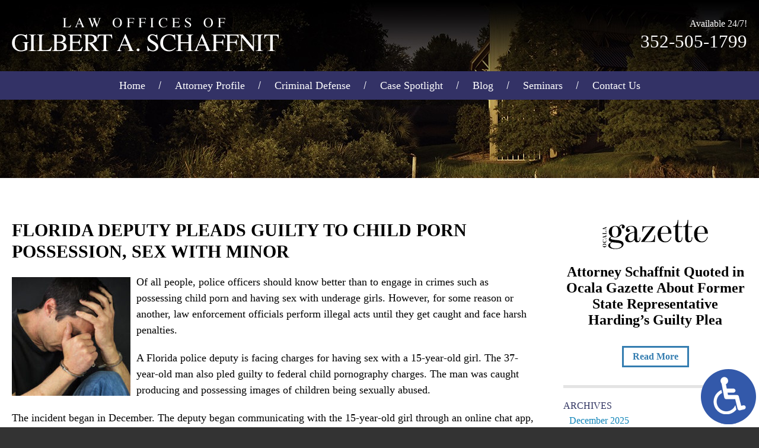

--- FILE ---
content_type: text/html; charset=UTF-8
request_url: https://www.gilschaffnit.com/florida-deputy-pleads-guilty-to-child-porn-possession-sex-with-minor/
body_size: 13974
content:
<!DOCTYPE HTML>
<!--[if lt IE 7 ]>				<html lang="en" class="ie6 ltie9"> <![endif]-->
<!--[if IE 7 ]>					<html lang="en" class="ie7 ltie9"> <![endif]-->
<!--[if IE 8 ]>					<html lang="en" class="ie8 ltie9"> <![endif]-->
<!--[if IE 9 ]>					<html lang="en" class="ie9"> <![endif]-->
<!--[if (gt IE 9)|!(IE)]><!-->	<html class="nojs neutralizer initLoadSlides" lang="en"> <!--<![endif]-->
<head>
	<meta charset="utf-8" />
	<meta http-equiv="X-UA-Compatible" content="IE=edge" />
	<meta id="theViewport" name="viewport" content="width=device-width, initial-scale=1.0">
	<script>
		/*! modernizr 3.6.0 (Custom Build) | MIT *
 * https://modernizr.com/download/?-webp-setclasses !*/
!function(e,n,A){function o(e,n){return typeof e===n}function t(){var e,n,A,t,a,i,l;for(var f in r)if(r.hasOwnProperty(f)){if(e=[],n=r[f],n.name&&(e.push(n.name.toLowerCase()),n.options&&n.options.aliases&&n.options.aliases.length))for(A=0;A<n.options.aliases.length;A++)e.push(n.options.aliases[A].toLowerCase());for(t=o(n.fn,"function")?n.fn():n.fn,a=0;a<e.length;a++)i=e[a],l=i.split("."),1===l.length?Modernizr[l[0]]=t:(!Modernizr[l[0]]||Modernizr[l[0]]instanceof Boolean||(Modernizr[l[0]]=new Boolean(Modernizr[l[0]])),Modernizr[l[0]][l[1]]=t),s.push((t?"":"no-")+l.join("-"))}}function a(e){var n=u.className,A=Modernizr._config.classPrefix||"";if(c&&(n=n.baseVal),Modernizr._config.enableJSClass){var o=new RegExp("(^|\\s)"+A+"no-js(\\s|$)");n=n.replace(o,"$1"+A+"js$2")}Modernizr._config.enableClasses&&(n+=" "+A+e.join(" "+A),c?u.className.baseVal=n:u.className=n)}function i(e,n){if("object"==typeof e)for(var A in e)f(e,A)&&i(A,e[A]);else{e=e.toLowerCase();var o=e.split("."),t=Modernizr[o[0]];if(2==o.length&&(t=t[o[1]]),"undefined"!=typeof t)return Modernizr;n="function"==typeof n?n():n,1==o.length?Modernizr[o[0]]=n:(!Modernizr[o[0]]||Modernizr[o[0]]instanceof Boolean||(Modernizr[o[0]]=new Boolean(Modernizr[o[0]])),Modernizr[o[0]][o[1]]=n),a([(n&&0!=n?"":"no-")+o.join("-")]),Modernizr._trigger(e,n)}return Modernizr}var s=[],r=[],l={_version:"3.6.0",_config:{classPrefix:"",enableClasses:!0,enableJSClass:!0,usePrefixes:!0},_q:[],on:function(e,n){var A=this;setTimeout(function(){n(A[e])},0)},addTest:function(e,n,A){r.push({name:e,fn:n,options:A})},addAsyncTest:function(e){r.push({name:null,fn:e})}},Modernizr=function(){};Modernizr.prototype=l,Modernizr=new Modernizr;var f,u=n.documentElement,c="svg"===u.nodeName.toLowerCase();!function(){var e={}.hasOwnProperty;f=o(e,"undefined")||o(e.call,"undefined")?function(e,n){return n in e&&o(e.constructor.prototype[n],"undefined")}:function(n,A){return e.call(n,A)}}(),l._l={},l.on=function(e,n){this._l[e]||(this._l[e]=[]),this._l[e].push(n),Modernizr.hasOwnProperty(e)&&setTimeout(function(){Modernizr._trigger(e,Modernizr[e])},0)},l._trigger=function(e,n){if(this._l[e]){var A=this._l[e];setTimeout(function(){var e,o;for(e=0;e<A.length;e++)(o=A[e])(n)},0),delete this._l[e]}},Modernizr._q.push(function(){l.addTest=i}),Modernizr.addAsyncTest(function(){function e(e,n,A){function o(n){var o=n&&"load"===n.type?1==t.width:!1,a="webp"===e;i(e,a&&o?new Boolean(o):o),A&&A(n)}var t=new Image;t.onerror=o,t.onload=o,t.src=n}var n=[{uri:"[data-uri]",name:"webp"},{uri:"[data-uri]",name:"webp.alpha"},{uri:"[data-uri]",name:"webp.animation"},{uri:"[data-uri]",name:"webp.lossless"}],A=n.shift();e(A.name,A.uri,function(A){if(A&&"load"===A.type)for(var o=0;o<n.length;o++)e(n[o].name,n[o].uri)})}),t(),a(s),delete l.addTest,delete l.addAsyncTest;for(var p=0;p<Modernizr._q.length;p++)Modernizr._q[p]();e.Modernizr=Modernizr}(window,document);	</script>
	<script>
	!function(){function t(t){function n(){var n;n=90===window.orientation||-90===window.orientation?t[0]:t[1],theViewport.setAttribute("content","width="+n)}theViewport=document.getElementById("theViewport"),n(),window.addEventListener("orientationchange",n)}void 0!==window.orientation&&1024===screen.height&&t([1100,1100])}();</script>
		<link rel="pingback" href="https://www.gilschaffnit.com/xmlrpc.php" />
	<link rel="stylesheet" type="text/css" href="https://www.gilschaffnit.com/wp-content/themes/Schaffnit/style.min.css?t=202401031">
	<link rel="preload" as="image" href="https://www.gilschaffnit.com/wp-content/themes/Schaffnit/img/slides/home/600/1.jpg" />
	<!--[if lte IE 8]>
	<script src="https://d78c52a599aaa8c95ebc-9d8e71b4cb418bfe1b178f82d9996947.ssl.cf1.rackcdn.com/html5shiv/html5shiv.3.7.3.min.js"></script>
	<script src="https://cdnjs.cloudflare.com/ajax/libs/respond.js/1.4.2/respond.min.js"></script>
	<![endif]-->
	<link rel="shortcut icon" href="https://www.gilschaffnit.com/wp-content/themes/Schaffnit/img/favicon.ico" type="image/vnd.microsoft.icon">
	<link rel="shortcut icon" href="https://www.gilschaffnit.com/wp-content/themes/Schaffnit/img/favicon.ico" />
	<title>Florida Deputy Pleads Guilty To Child Porn Possession, Sex With Minor</title>
<meta name='robots' content='max-image-preview:large' />
<link rel="alternate" title="oEmbed (JSON)" type="application/json+oembed" href="https://www.gilschaffnit.com/wp-json/oembed/1.0/embed?url=https%3A%2F%2Fwww.gilschaffnit.com%2Fflorida-deputy-pleads-guilty-to-child-porn-possession-sex-with-minor%2F" />
<link rel="alternate" title="oEmbed (XML)" type="text/xml+oembed" href="https://www.gilschaffnit.com/wp-json/oembed/1.0/embed?url=https%3A%2F%2Fwww.gilschaffnit.com%2Fflorida-deputy-pleads-guilty-to-child-porn-possession-sex-with-minor%2F&#038;format=xml" />
<style id='wp-img-auto-sizes-contain-inline-css' type='text/css'>
img:is([sizes=auto i],[sizes^="auto," i]){contain-intrinsic-size:3000px 1500px}
/*# sourceURL=wp-img-auto-sizes-contain-inline-css */
</style>
<style id='classic-theme-styles-inline-css' type='text/css'>
/*! This file is auto-generated */
.wp-block-button__link{color:#fff;background-color:#32373c;border-radius:9999px;box-shadow:none;text-decoration:none;padding:calc(.667em + 2px) calc(1.333em + 2px);font-size:1.125em}.wp-block-file__button{background:#32373c;color:#fff;text-decoration:none}
/*# sourceURL=/wp-includes/css/classic-themes.min.css */
</style>
<link rel="https://api.w.org/" href="https://www.gilschaffnit.com/wp-json/" /><link rel="alternate" title="JSON" type="application/json" href="https://www.gilschaffnit.com/wp-json/wp/v2/posts/2355" /><link rel="EditURI" type="application/rsd+xml" title="RSD" href="https://www.gilschaffnit.com/xmlrpc.php?rsd" />
<link rel="canonical" href="https://www.gilschaffnit.com/florida-deputy-pleads-guilty-to-child-porn-possession-sex-with-minor/" />
<link rel='shortlink' href='https://www.gilschaffnit.com/?p=2355' />
<!-- Global site tag (gtag.js) - Google Analytics -->
<script async src="https://www.googletagmanager.com/gtag/js?id=UA-99602807-1"></script>
<script>
  window.dataLayer = window.dataLayer || [];
  function gtag(){dataLayer.push(arguments);}
  gtag('js', new Date());

  gtag('config', 'UA-99602807-1');
</script>

<!-- Google tag (gtag.js) -->
<script async src="https://www.googletagmanager.com/gtag/js?id=G-J80T5Z5DMF"></script>
<script>
  window.dataLayer = window.dataLayer || [];
  function gtag(){dataLayer.push(arguments);}
  gtag('js', new Date());

  gtag('config', 'G-J80T5Z5DMF');
</script>

<meta name="msvalidate.01" content="5EAB83AA00205A57BAEC6276EE4757C4" />

<script type="application/ld+json">
{
  "@context": "https://schema.org",
  "@type": "LegalService",
  "name": "Law Offices of Gilbert A. Schaffnit",
  "image": "https://www.gilschaffnit.com/wp-content/themes/Schaffnit/img/logos/main.png",
  "@id": "https://www.gilschaffnit.com/",
  "url": "https://www.gilschaffnit.com/",
  "telephone": "352-505-1799",
  "priceRange": "Consultation",
  "address": {
    "@type": "PostalAddress",
    "streetAddress": "719 N.E. First Street",
    "addressLocality": "Gainesville",
    "addressRegion": "FL",
    "postalCode": "32601",
    "addressCountry": "US"
  },
  "geo": {
    "@type": "GeoCoordinates",
    "latitude": 29.6587052,
    "longitude": -82.32367789999999
  },
  "openingHoursSpecification": {
    "@type": "OpeningHoursSpecification",
    "dayOfWeek": [
      "Monday",
      "Tuesday",
      "Wednesday",
      "Thursday",
      "Friday",
      "Saturday",
      "Sunday"
    ],
    "opens": "00:00",
    "closes": "23:59"
  },
  "sameAs": [
    "https://www.facebook.com/Law-Offices-of-Gilbert-A-Schaffnit-261432080988107/",
    "https://twitter.com/GilSchaffnitLaw",
    "https://www.linkedin.com/in/gilbert-schaffnit-b5662a19/"
  ]
}
</script>

<script type="application/ld+json">
{
  "@context": "http://schema.org",
  "@type": "Product",
  "aggregateRating": {
    "@type": "AggregateRating",
    "ratingValue": "4.3",
    "reviewCount": "6"
  },
  "description": "Gilbert Schaffnit is a Gainesville criminal defense lawyer with more than 40 years of experience.",
  "name": "Law Offices of Gilbert A. Schaffnit",
  "image": "https://www.gilschaffnit.com/wp-content/themes/Schaffnit/img/logos/main.png",
  "review": [
    {
      "@type": "Review",
      "author": "Michael R.",
      "datePublished": "2019-06-10",
      "description": "Highly Recommended",
      "name": "Highly Recommended",
      "reviewRating": {
        "@type": "Rating",
        "bestRating": "5",
        "ratingValue": "5",
        "worstRating": "0"
      }
    }
  ]
}
</script>

<meta name="google-site-verification" content="Na503CYKHG3a_nSNjW1cZTlgB32aGgvFUFTfm6wcF5E" />

	<meta property="og:title" content="Florida Deputy Pleads Guilty To Child Porn Possession, Sex With Minor"/>
	<meta property="og:description" content="Federal charges are very serious. You could face many years in jail. Get the help you need from Florida child pornography lawyer Gilbert A. Schaffnit." />
	<meta property="og:url" content="https://www.gilschaffnit.com/florida-deputy-pleads-guilty-to-child-porn-possession-sex-with-minor/"/>
	<meta property="og:image" content="https://www.gilschaffnit.com/wp-content/uploads/2020/12/Arrested2-200x200.jpg?t=1768274006" />
	<meta property="og:type" content="article" />
	<meta property="og:site_name" content="Law Offices of Gilbert A. Schaffnit" />
		<meta name="description" content="Federal charges are very serious. You could face many years in jail. Get the help you need from Florida child pornography lawyer Gilbert A. Schaffnit." />
<script type="text/javascript">
(function(url){
	if(/(?:Chrome\/26\.0\.1410\.63 Safari\/537\.31|WordfenceTestMonBot)/.test(navigator.userAgent)){ return; }
	var addEvent = function(evt, handler) {
		if (window.addEventListener) {
			document.addEventListener(evt, handler, false);
		} else if (window.attachEvent) {
			document.attachEvent('on' + evt, handler);
		}
	};
	var removeEvent = function(evt, handler) {
		if (window.removeEventListener) {
			document.removeEventListener(evt, handler, false);
		} else if (window.detachEvent) {
			document.detachEvent('on' + evt, handler);
		}
	};
	var evts = 'contextmenu dblclick drag dragend dragenter dragleave dragover dragstart drop keydown keypress keyup mousedown mousemove mouseout mouseover mouseup mousewheel scroll'.split(' ');
	var logHuman = function() {
		if (window.wfLogHumanRan) { return; }
		window.wfLogHumanRan = true;
		var wfscr = document.createElement('script');
		wfscr.type = 'text/javascript';
		wfscr.async = true;
		wfscr.src = url + '&r=' + Math.random();
		(document.getElementsByTagName('head')[0]||document.getElementsByTagName('body')[0]).appendChild(wfscr);
		for (var i = 0; i < evts.length; i++) {
			removeEvent(evts[i], logHuman);
		}
	};
	for (var i = 0; i < evts.length; i++) {
		addEvent(evts[i], logHuman);
	}
})('//www.gilschaffnit.com/?wordfence_lh=1&hid=0101D74B450EA1BE2DBED3098D494012');
</script><style id='global-styles-inline-css' type='text/css'>
:root{--wp--preset--aspect-ratio--square: 1;--wp--preset--aspect-ratio--4-3: 4/3;--wp--preset--aspect-ratio--3-4: 3/4;--wp--preset--aspect-ratio--3-2: 3/2;--wp--preset--aspect-ratio--2-3: 2/3;--wp--preset--aspect-ratio--16-9: 16/9;--wp--preset--aspect-ratio--9-16: 9/16;--wp--preset--color--black: #000000;--wp--preset--color--cyan-bluish-gray: #abb8c3;--wp--preset--color--white: #ffffff;--wp--preset--color--pale-pink: #f78da7;--wp--preset--color--vivid-red: #cf2e2e;--wp--preset--color--luminous-vivid-orange: #ff6900;--wp--preset--color--luminous-vivid-amber: #fcb900;--wp--preset--color--light-green-cyan: #7bdcb5;--wp--preset--color--vivid-green-cyan: #00d084;--wp--preset--color--pale-cyan-blue: #8ed1fc;--wp--preset--color--vivid-cyan-blue: #0693e3;--wp--preset--color--vivid-purple: #9b51e0;--wp--preset--gradient--vivid-cyan-blue-to-vivid-purple: linear-gradient(135deg,rgb(6,147,227) 0%,rgb(155,81,224) 100%);--wp--preset--gradient--light-green-cyan-to-vivid-green-cyan: linear-gradient(135deg,rgb(122,220,180) 0%,rgb(0,208,130) 100%);--wp--preset--gradient--luminous-vivid-amber-to-luminous-vivid-orange: linear-gradient(135deg,rgb(252,185,0) 0%,rgb(255,105,0) 100%);--wp--preset--gradient--luminous-vivid-orange-to-vivid-red: linear-gradient(135deg,rgb(255,105,0) 0%,rgb(207,46,46) 100%);--wp--preset--gradient--very-light-gray-to-cyan-bluish-gray: linear-gradient(135deg,rgb(238,238,238) 0%,rgb(169,184,195) 100%);--wp--preset--gradient--cool-to-warm-spectrum: linear-gradient(135deg,rgb(74,234,220) 0%,rgb(151,120,209) 20%,rgb(207,42,186) 40%,rgb(238,44,130) 60%,rgb(251,105,98) 80%,rgb(254,248,76) 100%);--wp--preset--gradient--blush-light-purple: linear-gradient(135deg,rgb(255,206,236) 0%,rgb(152,150,240) 100%);--wp--preset--gradient--blush-bordeaux: linear-gradient(135deg,rgb(254,205,165) 0%,rgb(254,45,45) 50%,rgb(107,0,62) 100%);--wp--preset--gradient--luminous-dusk: linear-gradient(135deg,rgb(255,203,112) 0%,rgb(199,81,192) 50%,rgb(65,88,208) 100%);--wp--preset--gradient--pale-ocean: linear-gradient(135deg,rgb(255,245,203) 0%,rgb(182,227,212) 50%,rgb(51,167,181) 100%);--wp--preset--gradient--electric-grass: linear-gradient(135deg,rgb(202,248,128) 0%,rgb(113,206,126) 100%);--wp--preset--gradient--midnight: linear-gradient(135deg,rgb(2,3,129) 0%,rgb(40,116,252) 100%);--wp--preset--font-size--small: 13px;--wp--preset--font-size--medium: 20px;--wp--preset--font-size--large: 36px;--wp--preset--font-size--x-large: 42px;--wp--preset--spacing--20: 0.44rem;--wp--preset--spacing--30: 0.67rem;--wp--preset--spacing--40: 1rem;--wp--preset--spacing--50: 1.5rem;--wp--preset--spacing--60: 2.25rem;--wp--preset--spacing--70: 3.38rem;--wp--preset--spacing--80: 5.06rem;--wp--preset--shadow--natural: 6px 6px 9px rgba(0, 0, 0, 0.2);--wp--preset--shadow--deep: 12px 12px 50px rgba(0, 0, 0, 0.4);--wp--preset--shadow--sharp: 6px 6px 0px rgba(0, 0, 0, 0.2);--wp--preset--shadow--outlined: 6px 6px 0px -3px rgb(255, 255, 255), 6px 6px rgb(0, 0, 0);--wp--preset--shadow--crisp: 6px 6px 0px rgb(0, 0, 0);}:where(.is-layout-flex){gap: 0.5em;}:where(.is-layout-grid){gap: 0.5em;}body .is-layout-flex{display: flex;}.is-layout-flex{flex-wrap: wrap;align-items: center;}.is-layout-flex > :is(*, div){margin: 0;}body .is-layout-grid{display: grid;}.is-layout-grid > :is(*, div){margin: 0;}:where(.wp-block-columns.is-layout-flex){gap: 2em;}:where(.wp-block-columns.is-layout-grid){gap: 2em;}:where(.wp-block-post-template.is-layout-flex){gap: 1.25em;}:where(.wp-block-post-template.is-layout-grid){gap: 1.25em;}.has-black-color{color: var(--wp--preset--color--black) !important;}.has-cyan-bluish-gray-color{color: var(--wp--preset--color--cyan-bluish-gray) !important;}.has-white-color{color: var(--wp--preset--color--white) !important;}.has-pale-pink-color{color: var(--wp--preset--color--pale-pink) !important;}.has-vivid-red-color{color: var(--wp--preset--color--vivid-red) !important;}.has-luminous-vivid-orange-color{color: var(--wp--preset--color--luminous-vivid-orange) !important;}.has-luminous-vivid-amber-color{color: var(--wp--preset--color--luminous-vivid-amber) !important;}.has-light-green-cyan-color{color: var(--wp--preset--color--light-green-cyan) !important;}.has-vivid-green-cyan-color{color: var(--wp--preset--color--vivid-green-cyan) !important;}.has-pale-cyan-blue-color{color: var(--wp--preset--color--pale-cyan-blue) !important;}.has-vivid-cyan-blue-color{color: var(--wp--preset--color--vivid-cyan-blue) !important;}.has-vivid-purple-color{color: var(--wp--preset--color--vivid-purple) !important;}.has-black-background-color{background-color: var(--wp--preset--color--black) !important;}.has-cyan-bluish-gray-background-color{background-color: var(--wp--preset--color--cyan-bluish-gray) !important;}.has-white-background-color{background-color: var(--wp--preset--color--white) !important;}.has-pale-pink-background-color{background-color: var(--wp--preset--color--pale-pink) !important;}.has-vivid-red-background-color{background-color: var(--wp--preset--color--vivid-red) !important;}.has-luminous-vivid-orange-background-color{background-color: var(--wp--preset--color--luminous-vivid-orange) !important;}.has-luminous-vivid-amber-background-color{background-color: var(--wp--preset--color--luminous-vivid-amber) !important;}.has-light-green-cyan-background-color{background-color: var(--wp--preset--color--light-green-cyan) !important;}.has-vivid-green-cyan-background-color{background-color: var(--wp--preset--color--vivid-green-cyan) !important;}.has-pale-cyan-blue-background-color{background-color: var(--wp--preset--color--pale-cyan-blue) !important;}.has-vivid-cyan-blue-background-color{background-color: var(--wp--preset--color--vivid-cyan-blue) !important;}.has-vivid-purple-background-color{background-color: var(--wp--preset--color--vivid-purple) !important;}.has-black-border-color{border-color: var(--wp--preset--color--black) !important;}.has-cyan-bluish-gray-border-color{border-color: var(--wp--preset--color--cyan-bluish-gray) !important;}.has-white-border-color{border-color: var(--wp--preset--color--white) !important;}.has-pale-pink-border-color{border-color: var(--wp--preset--color--pale-pink) !important;}.has-vivid-red-border-color{border-color: var(--wp--preset--color--vivid-red) !important;}.has-luminous-vivid-orange-border-color{border-color: var(--wp--preset--color--luminous-vivid-orange) !important;}.has-luminous-vivid-amber-border-color{border-color: var(--wp--preset--color--luminous-vivid-amber) !important;}.has-light-green-cyan-border-color{border-color: var(--wp--preset--color--light-green-cyan) !important;}.has-vivid-green-cyan-border-color{border-color: var(--wp--preset--color--vivid-green-cyan) !important;}.has-pale-cyan-blue-border-color{border-color: var(--wp--preset--color--pale-cyan-blue) !important;}.has-vivid-cyan-blue-border-color{border-color: var(--wp--preset--color--vivid-cyan-blue) !important;}.has-vivid-purple-border-color{border-color: var(--wp--preset--color--vivid-purple) !important;}.has-vivid-cyan-blue-to-vivid-purple-gradient-background{background: var(--wp--preset--gradient--vivid-cyan-blue-to-vivid-purple) !important;}.has-light-green-cyan-to-vivid-green-cyan-gradient-background{background: var(--wp--preset--gradient--light-green-cyan-to-vivid-green-cyan) !important;}.has-luminous-vivid-amber-to-luminous-vivid-orange-gradient-background{background: var(--wp--preset--gradient--luminous-vivid-amber-to-luminous-vivid-orange) !important;}.has-luminous-vivid-orange-to-vivid-red-gradient-background{background: var(--wp--preset--gradient--luminous-vivid-orange-to-vivid-red) !important;}.has-very-light-gray-to-cyan-bluish-gray-gradient-background{background: var(--wp--preset--gradient--very-light-gray-to-cyan-bluish-gray) !important;}.has-cool-to-warm-spectrum-gradient-background{background: var(--wp--preset--gradient--cool-to-warm-spectrum) !important;}.has-blush-light-purple-gradient-background{background: var(--wp--preset--gradient--blush-light-purple) !important;}.has-blush-bordeaux-gradient-background{background: var(--wp--preset--gradient--blush-bordeaux) !important;}.has-luminous-dusk-gradient-background{background: var(--wp--preset--gradient--luminous-dusk) !important;}.has-pale-ocean-gradient-background{background: var(--wp--preset--gradient--pale-ocean) !important;}.has-electric-grass-gradient-background{background: var(--wp--preset--gradient--electric-grass) !important;}.has-midnight-gradient-background{background: var(--wp--preset--gradient--midnight) !important;}.has-small-font-size{font-size: var(--wp--preset--font-size--small) !important;}.has-medium-font-size{font-size: var(--wp--preset--font-size--medium) !important;}.has-large-font-size{font-size: var(--wp--preset--font-size--large) !important;}.has-x-large-font-size{font-size: var(--wp--preset--font-size--x-large) !important;}
/*# sourceURL=global-styles-inline-css */
</style>
<meta name="generator" content="WP Rocket 3.20.3" data-wpr-features="wpr_desktop" /></head>
<body class="wp-singular post-template-default single single-post postid-2355 single-format-standard wp-theme-universal wp-child-theme-Schaffnit dsktp_menu">


<a href="https://www.gilschaffnit.com/florida-deputy-pleads-guilty-to-child-porn-possession-sex-with-minor/?enable_wcag=1" class="adaBtn"><img width="93" height="187" src="https://www.gilschaffnit.com/wp-content/themes/Schaffnit/img/ada-icon.png" alt="Switch to ADA Accessible Theme"></a>
<div id="wrapper">
<a id="closeMenu" class="menuToggle" href="#">Close Menu</a>
<div id="menuWall" class="menuToggle"></div>
<div id="mmiWrapper"><ul id="mobMenuItems">
	<li id="mm1" class="menuToggle mmi"><a href="#">Menu</a></li>
	<li id="mm2" class="mmi"><a href="tel:+13525051799">Call</a></li>
	<li id="mm3" class="mmi"><a href="/contact-us/" rel="nofollow">Email</a></li>
	<li id="mm5" class="mmi"><a class="menuToggle" href="#">Search</a></li>
</ul></div>
<div id="persistentHeader" class="animated" data-animation="slideInDown">
<div id="mhWrapper"><header id="mainHeader">
	<a id="logo-main"><img width="450" height="57" src="https://www.gilschaffnit.com/wp-content/themes/Schaffnit/img/logos/main.png" alt="Gainesville Criminal Defense Lawyer" /></a>
	<div id="mhRight">
				<span class="mhCTA">Available 24/7!</span>
		<a class="mhNumber" href="tel:+13525051799">352-505-1799</a>
	</div>
</header></div>
<nav id="mainMenu" class="mm">
	<div id="mblSearchCont">
		<form id="mblSearch" method="get" action="/">
			<input type="text" id="mblsInput" name="s" value="Enter Search Terms Here" />
			<input type="submit" id="mblsSubmit" value="Submit" />
		</form>
	</div>
	<ul>
	<li id="menu-item-13" class="menu-item menu-item-type-post_type menu-item-object-page menu-item-home menu-item-13"><a href="https://www.gilschaffnit.com/">Home</a></li>
<li id="menu-item-210" class="menu-item menu-item-type-post_type menu-item-object-page menu-item-210"><a rel="nofollow" href="https://www.gilschaffnit.com/attorney-profile/">Attorney Profile</a></li>
<li id="menu-item-360" class="menu-item menu-item-type-custom menu-item-object-custom menu-item-has-children menu-item-360"><a href="#">Criminal Defense</a>
<ul class="sub-menu">
	<li id="menu-item-97" class="menu-item menu-item-type-post_type menu-item-object-page menu-item-97"><a href="https://www.gilschaffnit.com/florida-computer-crime-lawyer/">Computer &#038; Internet Crime</a></li>
	<li id="menu-item-158" class="menu-item menu-item-type-post_type menu-item-object-page menu-item-158"><a href="https://www.gilschaffnit.com/florida-child-pornography-lawyer/">Child Pornography</a></li>
	<li id="menu-item-156" class="menu-item menu-item-type-post_type menu-item-object-page menu-item-156"><a href="https://www.gilschaffnit.com/gainesville-drug-crime-lawyer/">Drug Crime</a></li>
	<li id="menu-item-1776" class="menu-item menu-item-type-post_type menu-item-object-page menu-item-1776"><a href="https://www.gilschaffnit.com/florida-federal-crimes-lawyer/">Federal Crimes</a></li>
	<li id="menu-item-258" class="menu-item menu-item-type-post_type menu-item-object-page menu-item-258"><a href="https://www.gilschaffnit.com/florida-federal-state-criminal-appeal-lawyer/">Federal &#038; State Appeals</a></li>
	<li id="menu-item-1775" class="menu-item menu-item-type-post_type menu-item-object-page menu-item-1775"><a href="https://www.gilschaffnit.com/gainesville-fraud-defense-lawyer/">Fraud Defense</a></li>
	<li id="menu-item-163" class="menu-item menu-item-type-post_type menu-item-object-page menu-item-163"><a href="https://www.gilschaffnit.com/gainesville-juvenile-crime-lawyer/">Juvenile Crime</a></li>
	<li id="menu-item-96" class="menu-item menu-item-type-post_type menu-item-object-page menu-item-96"><a href="https://www.gilschaffnit.com/florida-minor-sex-offense-lawyer/">Sex Offenses Involving Minors</a></li>
	<li id="menu-item-1774" class="menu-item menu-item-type-post_type menu-item-object-page menu-item-1774"><a href="https://www.gilschaffnit.com/gainesville-post-conviction-lawyer/">Post Conviction</a></li>
	<li id="menu-item-160" class="menu-item menu-item-type-post_type menu-item-object-page menu-item-160"><a href="https://www.gilschaffnit.com/gainesville-probation-violation-lawyer/">Probation Violation</a></li>
	<li id="menu-item-164" class="menu-item menu-item-type-post_type menu-item-object-page menu-item-164"><a href="https://www.gilschaffnit.com/gainesville-sealing-expungement-lawyer/">Sealing or Expungement</a></li>
	<li id="menu-item-95" class="menu-item menu-item-type-post_type menu-item-object-page menu-item-95"><a href="https://www.gilschaffnit.com/florida-sexual-assault-lawyer/">Sexual Assault</a></li>
	<li id="menu-item-98" class="menu-item menu-item-type-post_type menu-item-object-page menu-item-98"><a href="https://www.gilschaffnit.com/florida-sex-offender-registry-lawyer/">Sex Offender Registration</a></li>
	<li id="menu-item-159" class="menu-item menu-item-type-post_type menu-item-object-page menu-item-159"><a href="https://www.gilschaffnit.com/gainesville-theft-lawyer/">Theft</a></li>
	<li id="menu-item-157" class="menu-item menu-item-type-post_type menu-item-object-page menu-item-157"><a href="https://www.gilschaffnit.com/gainesville-violent-crime-lawyer/">Violent Crime</a></li>
	<li id="menu-item-161" class="menu-item menu-item-type-post_type menu-item-object-page menu-item-161"><a href="https://www.gilschaffnit.com/gainesville-weapons-charge-lawyer/">Weapons Charge</a></li>
	<li id="menu-item-100" class="menu-item menu-item-type-post_type menu-item-object-page menu-item-100"><a href="https://www.gilschaffnit.com/gainesville-white-collar-crime-lawyer/">White Collar Crime</a></li>
</ul>
</li>
<li id="menu-item-8636" class="menu-item menu-item-type-post_type menu-item-object-page menu-item-8636"><a href="https://www.gilschaffnit.com/case-spotlight/">Case Spotlight</a></li>
<li id="menu-item-32" class="menu-item menu-item-type-post_type menu-item-object-page current_page_parent menu-item-32"><a href="https://www.gilschaffnit.com/blog/">Blog</a></li>
<li id="menu-item-309" class="menu-item menu-item-type-post_type menu-item-object-page menu-item-309"><a rel="nofollow" href="https://www.gilschaffnit.com/seminars/">Seminars</a></li>
<li id="menu-item-12" class="menu-item menu-item-type-post_type menu-item-object-page menu-item-12"><a rel="nofollow" href="https://www.gilschaffnit.com/contact-us/">Contact Us</a></li>
	</ul>
</nav>
</div><!-- persistentHeader -->
<div id="subslide2" class="subslide"></div>
<div id="contentArea">
		<article id="mainContent" class="article animated" data-animation="slideInLeft">


									<h1>Florida Deputy Pleads Guilty to Child Porn Possession, Sex With Minor</h1>
					<img decoding="async" width="200" height="200" src="https://www.gilschaffnit.com/wp-content/uploads/2020/12/Arrested2-200x200.jpg" class="postThumbSingle wp-post-image" alt="" srcset="https://www.gilschaffnit.com/wp-content/uploads/2020/12/Arrested2-200x200.jpg 200w, https://www.gilschaffnit.com/wp-content/uploads/2020/12/Arrested2-150x150.jpg 150w" sizes="(max-width: 200px) 100vw, 200px" loading="eager" /><p>Of all people, police officers should know better than to engage in crimes such as possessing child porn and having sex with underage girls. However, for some reason or another, law enforcement officials perform illegal acts until they get caught and face harsh penalties.</p>
<p>A Florida police deputy is facing charges for having sex with a 15-year-old girl. The 37-year-old man also pled guilty to federal child pornography charges. The man was caught producing and possessing images of children being sexually abused.</p>
<p>The incident began in December. The deputy began communicating with the 15-year-old girl through an online chat app, but he had met her several months earlier at a convenience store. The two exchanged sexually explicit photos and would have sex weekly. The man would sneak into her home in Green Grove Springs and the two would have sex after her parents went to sleep.</p>
<p>Police were contacted in April after the girl’s mother found out that the two were having sex. Detectives pretended to be the girl and took over her chat account. They communicated with the man and made arrangements for him to meet at the girl’s home. On May 2, the man arrived at the girl’s home in his patrol vehicle. He was later arrested.</p>
<p>Police reviewed the man’s cellphone and discovered multiple conversations between the man and the girl. They also found an encrypted secure digital folder that contained many images of child sexual abuse.</p>
<p>The man once worked as a deputy for Clay County. He faces up to 50 years in prison. A sentencing date has not yet been announced.</p>
<p><strong>Child Porn as a Federal Crime</strong></p>
<p>The police deputy in this case is facing federal charges for child porn crimes. This is not all that uncommon. Child porn possession and production can be federal crimes if the images crossed state lines.</p>
<p>Under federal law, sexually explicit conduct is defined as graphic or lascivious sexual intercourse that exhibits genitals or pubic areas, sadistic or masochistic abuse, simulated masturbation or simulated bestiality. The federal sentencing guidelines allow for enhanced penalties if it can be proven that the child in the images is under 12 years old or that the images are sadistic or masochistic in nature. Each count of child porn possession can result in a five-year prison sentence. For each count of child pornography production, a person can face 15 years in prison. However, the potential sentence can vary, based on aggravating factors such as the children’s ages, the number of images, any pattern of abuse, whether violence was involved and whether the images were distributed.</p>
<p><strong>Contact a Legal Professional for Help</strong></p>
<p>Sex with a minor is illegal, no matter the circumstances. So is child porn, and that is something that police officers should know.</p>
<p>Federal charges are very serious. You could face many years in jail. Get the help you need from <a href="https://www.gilschaffnit.com/florida-child-pornography-lawyer/">Florida child pornography lawyer</a> Gilbert A. Schaffnit. We have an aggressive team that will help you build a solid defense. Fill out the online form or call (352) 505-1799 to schedule a free consultation.</p>
<p>Resource:</p>
<p>ajc.com/news/nation-world/ex-florida-deputy-pleads-guilty-to-child-porn-charges/NLA2Y2CSMZFJ3IT7YWLMLK5XBA/</p>
			<div class='shareThisWrapper '>
				<a target='_blank' class='dskSharingIcon dskSharingIcon_facebook' href='https://social.milemarkmedia.com/?site=fb&u=https%3A%2F%2Fwww.gilschaffnit.com%2Fflorida-deputy-pleads-guilty-to-child-porn-possession-sex-with-minor%2F'></a>
				<a target='_blank' class='dskSharingIcon dskSharingIcon_twitter' href='https://social.milemarkmedia.com/?site=tw&u=https%3A%2F%2Fwww.gilschaffnit.com%2Fflorida-deputy-pleads-guilty-to-child-porn-possession-sex-with-minor%2F'></a>
				<a target='_blank' class='dskSharingIcon dskSharingIcon_linkedin' href='https://social.milemarkmedia.com/?site=li&u=https%3A%2F%2Fwww.gilschaffnit.com%2Fflorida-deputy-pleads-guilty-to-child-porn-possession-sex-with-minor%2F'></a>
			</div>					<div class="entry-meta">
						<span class="meta-prep meta-prep-author">By </span>
						<span class="author vcard">Law Offices of Gilbert A. Schaffnit</span>
						<span class="meta-sep"> | </span>
						<span class="meta-prep meta-prep-entry-date">Posted on </span>
						<span class="entry-date"><abbr class="published" title="2021-01-08T03:00:58-0800">January 8, 2021</abbr></span>
										</div>
								


			</article>
	<div id="sidebar" class="sidebar animated" data-animation="slideInRight">
		<div class="sbGazette">
		<img src="https://www.gilschaffnit.com/wp-content/themes/Schaffnit/img/sb/gazette.png">
		<span>Attorney Schaffnit Quoted in Ocala Gazette About Former State Representative Harding’s Guilty Plea</span>
		<a href="/attorney-schaffnit-quoted-in-ocala-gazette-about-former-state-representative-hardings-guilty-plea/">Read More</a>
	</div>
	<section class="blog-sidebar">
		<h2>Archives</h2>
		<ul>
				<li><a href='https://www.gilschaffnit.com/2025/12/'>December 2025</a></li>
	<li><a href='https://www.gilschaffnit.com/2025/11/'>November 2025</a></li>
	<li><a href='https://www.gilschaffnit.com/2025/10/'>October 2025</a></li>
	<li><a href='https://www.gilschaffnit.com/2025/09/'>September 2025</a></li>
	<li><a href='https://www.gilschaffnit.com/2025/08/'>August 2025</a></li>
		</ul>
		<h2>Categories</h2>
		<ul>
				<li class="cat-item cat-item-33"><a href="https://www.gilschaffnit.com/category/child-pornography/">Child Pornography</a>
</li>
	<li class="cat-item cat-item-46"><a href="https://www.gilschaffnit.com/category/computer-crime/">Computer Crime</a>
</li>
	<li class="cat-item cat-item-7"><a href="https://www.gilschaffnit.com/category/criminal-defense/">Criminal Defense</a>
<ul class='children'>
	<li class="cat-item cat-item-29"><a href="https://www.gilschaffnit.com/category/criminal-defense/cyberstalking/">Cyberstalking</a>
</li>
	<li class="cat-item cat-item-22"><a href="https://www.gilschaffnit.com/category/criminal-defense/federal-crime/">Federal Crime</a>
</li>
	<li class="cat-item cat-item-27"><a href="https://www.gilschaffnit.com/category/criminal-defense/human-trafficking/">Human Trafficking</a>
</li>
	<li class="cat-item cat-item-8"><a href="https://www.gilschaffnit.com/category/criminal-defense/sex-crimes/">Sex Crimes</a>
</li>
</ul>
</li>
	<li class="cat-item cat-item-48"><a href="https://www.gilschaffnit.com/category/firm-news/">Firm News</a>
</li>
	<li class="cat-item cat-item-45"><a href="https://www.gilschaffnit.com/category/minor-sex-offense/">Minor Sex Offense</a>
</li>
	<li class="cat-item cat-item-47"><a href="https://www.gilschaffnit.com/category/sexual-assault/">Sexual Assault</a>
</li>
	<li class="cat-item cat-item-1"><a href="https://www.gilschaffnit.com/category/uncategorized/">Uncategorized</a>
</li>
		</ul>
	</section>
	<div class="sbCaseResultsCont">
		<h2>Featured<br>Case Spotlight</h2>
<div class="sbCRBox">
			<a class="sbCImgLink" href="/wp-content/uploads/2024/03/Redacted-Order-removing.pdf" target="_blank" rel="noopener"><img class="sbCRImg" src="/wp-content/themes/Schaffnit/img/sb/case-results/6.webp" alt="A Successful Case of Removal from the Florida Sex Offender Registry"></a><span class="sbCRTitle">Sex offender from Marion County was removed from the Registry</span><a class="sbCaseLink" href="/wp-content/uploads/2024/03/Redacted-Order-removing.pdf">Read More</a>
		</div>
	</div>
</div><!-- sidebar -->
</div><!-- contentArea -->
<footer id="mainFooter" class="animated delayLoad" data-animation="slideInUp">
	<div id="fTop">
		<div id="fLeft">
			<picture>
				<source srcset="https://www.gilschaffnit.com/wp-content/themes/Schaffnit/img/location.webp" type="image/webp">
				<img width="348" height="183" class="fImg delayLoad" data-src="https://www.gilschaffnit.com/wp-content/themes/Schaffnit/img/location.png" alt="Location Photo">
			</picture>
			<div id="fInfo">
				<span class="fAddress">719 N.E. First Street<br>Gainesville, Florida 32601</span>
				<span class="fHours">Hours: 9-5 (M-F) / Weekends By Appt. Only</span>
				<span class="fContact">Email: <a href="mailto:gaslaw@gmail.com">Click Here</a></span>
				<span class="fContact">Tel: <a href="tel:+13525051799">352-505-1799</a></span>
				<span class="fContact">Fax: <span>352-374-4998</span></span>
			</div>
		</div>
		<div id="fRight">
			<span class="fTitle">Our Practice Areas</span>
			<ul class="fAreas">
			<li id="menu-item-241" class="menu-item menu-item-type-post_type menu-item-object-page menu-item-241"><a href="https://www.gilschaffnit.com/florida-child-pornography-lawyer/">Child Pornography</a></li>
<li id="menu-item-246" class="menu-item menu-item-type-post_type menu-item-object-page menu-item-246"><a href="https://www.gilschaffnit.com/florida-computer-crime-lawyer/">Computer &#038; Internet Crime</a></li>
<li id="menu-item-198" class="menu-item menu-item-type-post_type menu-item-object-page menu-item-198"><a href="https://www.gilschaffnit.com/gainesville-drug-crime-lawyer/">Drug Crime</a></li>
<li id="menu-item-242" class="menu-item menu-item-type-post_type menu-item-object-page menu-item-242"><a href="https://www.gilschaffnit.com/florida-federal-state-criminal-appeal-lawyer/">Federal &#038; State Appeals</a></li>
<li id="menu-item-205" class="menu-item menu-item-type-post_type menu-item-object-page menu-item-205"><a href="https://www.gilschaffnit.com/gainesville-juvenile-crime-lawyer/">Juvenile Crime</a></li>
<li id="menu-item-202" class="menu-item menu-item-type-post_type menu-item-object-page menu-item-202"><a href="https://www.gilschaffnit.com/gainesville-probation-violation-lawyer/">Probation Violation/Modification</a></li>
<li id="menu-item-243" class="menu-item menu-item-type-post_type menu-item-object-page menu-item-243"><a href="https://www.gilschaffnit.com/gainesville-sealing-expungement-lawyer/">Sealing or Expungement</a></li>
<li id="menu-item-248" class="menu-item menu-item-type-post_type menu-item-object-page menu-item-248"><a href="https://www.gilschaffnit.com/florida-sex-offender-registry-lawyer/">Sex Offender Registration</a></li>
<li id="menu-item-120" class="menu-item menu-item-type-post_type menu-item-object-page menu-item-120"><a href="https://www.gilschaffnit.com/gainesville-white-collar-crime-lawyer/">White Collar Crime</a></li>
			</ul>
			<ul id="fSocial">
				<li class="fFacebook"><a href="https://www.facebook.com/Law-Offices-of-Gilbert-A-Schaffnit-261432080988107/" target="_blank" rel="nofollow"><img width="188"  height="96" class="delayLoad" data-src="https://www.gilschaffnit.com/wp-content/themes/Schaffnit/img/icons/social.png" alt="Facebook"></a></li>
				<li class="fTwitter"><a href="https://twitter.com/GilSchaffnitLaw" target="_blank" rel="nofollow"><img width="188"  height="96" class="delayLoad" data-src="https://www.gilschaffnit.com/wp-content/themes/Schaffnit/img/icons/social.png" alt="Twitter"></a></li>
				<li class="fLinkedIn"><a href="https://www.linkedin.com/in/gilbert-schaffnit-b5662a19" target="_blank" rel="nofollow"><img width="188"  height="96" class="delayLoad" data-src="https://www.gilschaffnit.com/wp-content/themes/Schaffnit/img/icons/social.png" alt="LinkedIn"></a></li>
<!-- 				<li class="fGoogle"><a href="" target="_blank"><img src="https://www.gilschaffnit.com/wp-content/themes/Schaffnit/img/icons/social.png" alt"Google Plus"></a></li> -->
			</ul>
		</div>
	</div>
	<div id="fBottom" class="animated" data-animation="fadeInUp">
		<p>The hiring of a lawyer is an important decision that should not be based solely upon advertisements. Before you decide, ask us to send you free written information about our qualifications and experience. This web site is designed for general information only. The information presented at this site should not be construed to be formal legal advice nor the formation of a lawyer/client relationship.</p>
		<ul class="fNav" id="fNav1">
			<li id="menu-item-20" class="menu-item menu-item-type-post_type menu-item-object-page menu-item-20"><a href="https://www.gilschaffnit.com/site-map/">Site Map</a></li>
<li id="menu-item-21" class="menu-item menu-item-type-post_type menu-item-object-page menu-item-21"><a rel="nofollow" href="https://www.gilschaffnit.com/disclaimer/">Disclaimer</a></li>
		</ul>
	</div>
</footer>
</div><!-- wrapper -->

<div id="sync">
	<span id="syncMenu" class="syncItem"></span>
	<span id="syncContent" class="syncItem"></span>
</div>
<script>(function(){
function dskCheckImage(ii, allImages) {
	if(ii >= allImages.length) {return false;}
	var curSRC, newIMGsrc, lastInstance, theAttrib;
	var lazyClass = 'delayLoad';
	var theDataSRC = 'data-src';
	var img = allImages[ii];
	if(img.classList.contains(lazyClass)) {
		curSRC = img.getAttribute(theDataSRC);
		theAttrib = theDataSRC;
	} else {
		curSRC = img.getAttribute('src');
		theAttrib = 'src';
	}
	var lastInstance = curSRC.lastIndexOf('.png');
	if(lastInstance === -1) {
		lastInstance = curSRC.lastIndexOf('.jpg');
	}
	if(lastInstance > 0) {
		newIMGsrc = curSRC.slice(0, lastInstance) + '.webp' + curSRC.slice(lastInstance + 4);
		img.setAttribute(theAttrib, newIMGsrc);
	}
	dskCheckImage(ii + 1, allImages);
}
var htmlTag = document.getElementsByTagName('html')[0];
htmlTag.classList.remove('nojs');
if(htmlTag.classList.contains('webp')) {
	dskCheckImage(0, document.getElementsByClassName('w_p'));
}
}());</script>
<div id="css3-calc"></div>

<script>
/*! head.load - v1.0.3 */
(function(n,t){"use strict";function w(){}function u(n,t){if(n){typeof n=="object"&&(n=[].slice.call(n));for(var i=0,r=n.length;i<r;i++)t.call(n,n[i],i)}}function it(n,i){var r=Object.prototype.toString.call(i).slice(8,-1);return i!==t&&i!==null&&r===n}function s(n){return it("Function",n)}function a(n){return it("Array",n)}function et(n){var i=n.split("/"),t=i[i.length-1],r=t.indexOf("?");return r!==-1?t.substring(0,r):t}function f(n){(n=n||w,n._done)||(n(),n._done=1)}function ot(n,t,r,u){var f=typeof n=="object"?n:{test:n,success:!t?!1:a(t)?t:[t],failure:!r?!1:a(r)?r:[r],callback:u||w},e=!!f.test;return e&&!!f.success?(f.success.push(f.callback),i.load.apply(null,f.success)):e||!f.failure?u():(f.failure.push(f.callback),i.load.apply(null,f.failure)),i}function v(n){var t={},i,r;if(typeof n=="object")for(i in n)!n[i]||(t={name:i,url:n[i]});else t={name:et(n),url:n};return(r=c[t.name],r&&r.url===t.url)?r:(c[t.name]=t,t)}function y(n){n=n||c;for(var t in n)if(n.hasOwnProperty(t)&&n[t].state!==l)return!1;return!0}function st(n){n.state=ft;u(n.onpreload,function(n){n.call()})}function ht(n){n.state===t&&(n.state=nt,n.onpreload=[],rt({url:n.url,type:"cache"},function(){st(n)}))}function ct(){var n=arguments,t=n[n.length-1],r=[].slice.call(n,1),f=r[0];return(s(t)||(t=null),a(n[0]))?(n[0].push(t),i.load.apply(null,n[0]),i):(f?(u(r,function(n){s(n)||!n||ht(v(n))}),b(v(n[0]),s(f)?f:function(){i.load.apply(null,r)})):b(v(n[0])),i)}function lt(){var n=arguments,t=n[n.length-1],r={};return(s(t)||(t=null),a(n[0]))?(n[0].push(t),i.load.apply(null,n[0]),i):(u(n,function(n){n!==t&&(n=v(n),r[n.name]=n)}),u(n,function(n){n!==t&&(n=v(n),b(n,function(){y(r)&&f(t)}))}),i)}function b(n,t){if(t=t||w,n.state===l){t();return}if(n.state===tt){i.ready(n.name,t);return}if(n.state===nt){n.onpreload.push(function(){b(n,t)});return}n.state=tt;rt(n,function(){n.state=l;t();u(h[n.name],function(n){f(n)});o&&y()&&u(h.ALL,function(n){f(n)})})}function at(n){n=n||"";var t=n.split("?")[0].split(".");return t[t.length-1].toLowerCase()}function rt(t,i){function e(t){t=t||n.event;u.onload=u.onreadystatechange=u.onerror=null;i()}function o(f){f=f||n.event;(f.type==="load"||/loaded|complete/.test(u.readyState)&&(!r.documentMode||r.documentMode<9))&&(n.clearTimeout(t.errorTimeout),n.clearTimeout(t.cssTimeout),u.onload=u.onreadystatechange=u.onerror=null,i())}function s(){if(t.state!==l&&t.cssRetries<=20){for(var i=0,f=r.styleSheets.length;i<f;i++)if(r.styleSheets[i].href===u.href){o({type:"load"});return}t.cssRetries++;t.cssTimeout=n.setTimeout(s,250)}}var u,h,f;i=i||w;h=at(t.url);h==="css"?(u=r.createElement("link"),u.type="text/"+(t.type||"css"),u.rel="stylesheet",u.href=t.url,t.cssRetries=0,t.cssTimeout=n.setTimeout(s,500)):(u=r.createElement("script"),u.type="text/"+(t.type||"javascript"),u.src=t.url);u.onload=u.onreadystatechange=o;u.onerror=e;u.async=!1;u.defer=!1;t.errorTimeout=n.setTimeout(function(){e({type:"timeout"})},7e3);f=r.head||r.getElementsByTagName("head")[0];f.insertBefore(u,f.lastChild)}function vt(){for(var t,u=r.getElementsByTagName("script"),n=0,f=u.length;n<f;n++)if(t=u[n].getAttribute("data-headjs-load"),!!t){i.load(t);return}}function yt(n,t){var v,p,e;return n===r?(o?f(t):d.push(t),i):(s(n)&&(t=n,n="ALL"),a(n))?(v={},u(n,function(n){v[n]=c[n];i.ready(n,function(){y(v)&&f(t)})}),i):typeof n!="string"||!s(t)?i:(p=c[n],p&&p.state===l||n==="ALL"&&y()&&o)?(f(t),i):(e=h[n],e?e.push(t):e=h[n]=[t],i)}function e(){if(!r.body){n.clearTimeout(i.readyTimeout);i.readyTimeout=n.setTimeout(e,50);return}o||(o=!0,vt(),u(d,function(n){f(n)}))}function k(){r.addEventListener?(r.removeEventListener("DOMContentLoaded",k,!1),e()):r.readyState==="complete"&&(r.detachEvent("onreadystatechange",k),e())}var r=n.document,d=[],h={},c={},ut="async"in r.createElement("script")||"MozAppearance"in r.documentElement.style||n.opera,o,g=n.head_conf&&n.head_conf.head||"head",i=n[g]=n[g]||function(){i.ready.apply(null,arguments)},nt=1,ft=2,tt=3,l=4,p;if(r.readyState==="complete")e();else if(r.addEventListener)r.addEventListener("DOMContentLoaded",k,!1),n.addEventListener("load",e,!1);else{r.attachEvent("onreadystatechange",k);n.attachEvent("onload",e);p=!1;try{p=!n.frameElement&&r.documentElement}catch(wt){}p&&p.doScroll&&function pt(){if(!o){try{p.doScroll("left")}catch(t){n.clearTimeout(i.readyTimeout);i.readyTimeout=n.setTimeout(pt,50);return}e()}}()}i.load=i.js=ut?lt:ct;i.test=ot;i.ready=yt;i.ready(r,function(){y()&&u(h.ALL,function(n){f(n)});i.feature&&i.feature("domloaded",!0)})})(window);
</script>
<script>
head.js({ jQuery: "https://ajax.googleapis.com/ajax/libs/jquery/1.11.3/jquery.min.js" });
head.ready("jQuery", function() {
head.load("https://d78c52a599aaa8c95ebc-9d8e71b4cb418bfe1b178f82d9996947.ssl.cf1.rackcdn.com/dsk_slides/dsk_slides.1.0.2.min.js","//ajax.aspnetcdn.com/ajax/jquery.validate/1.15.0/jquery.validate.min.js","https://www.gilschaffnit.com/wp-content/themes/Schaffnit/animate.min.css","https://www.gilschaffnit.com/wp-content/themes/Schaffnit/js/slick.min.js", function(){
head.load("https://www.gilschaffnit.com/wp-content/themes/Schaffnit/js/script.min.js?t=202401031");
});
});
</script>

<script>
	function loadFormScripts() {
		head.load("https://www.gilschaffnit.com/wp-content/themes/Schaffnit/js/script-forms.min.js?t=202401031");
	}
</script>


<script type="speculationrules">
{"prefetch":[{"source":"document","where":{"and":[{"href_matches":"/*"},{"not":{"href_matches":["/wp-*.php","/wp-admin/*","/wp-content/uploads/*","/wp-content/*","/wp-content/plugins/*","/wp-content/themes/Schaffnit/*","/wp-content/themes/universal/*","/*\\?(.+)"]}},{"not":{"selector_matches":"a[rel~=\"nofollow\"]"}},{"not":{"selector_matches":".no-prefetch, .no-prefetch a"}}]},"eagerness":"conservative"}]}
</script>



<script>var rocket_beacon_data = {"ajax_url":"https:\/\/www.gilschaffnit.com\/wp-admin\/admin-ajax.php","nonce":"8d07af3e30","url":"https:\/\/www.gilschaffnit.com\/florida-deputy-pleads-guilty-to-child-porn-possession-sex-with-minor","is_mobile":false,"width_threshold":1600,"height_threshold":700,"delay":500,"debug":null,"status":{"preconnect_external_domain":true},"preconnect_external_domain_elements":["link","script","iframe"],"preconnect_external_domain_exclusions":["static.cloudflareinsights.com","rel=\"profile\"","rel=\"preconnect\"","rel=\"dns-prefetch\"","rel=\"icon\""]}</script><script data-name="wpr-wpr-beacon" src='https://www.gilschaffnit.com/wp-content/plugins/wp-rocket/assets/js/wpr-beacon.min.js' async></script></body></html>
<!-- This website is like a Rocket, isn't it? Performance optimized by WP Rocket. Learn more: https://wp-rocket.me - Debug: cached@1768274006 -->

--- FILE ---
content_type: text/css; charset=utf-8
request_url: https://www.gilschaffnit.com/wp-content/themes/Schaffnit/style.min.css?t=202401031
body_size: 8160
content:
.adaBtn{display:block!important;position:fixed;bottom:5px;right:5px;width:55px;height:55px;overflow:hidden;z-index:9999}.adaBtn>img{width:100%;height:auto}.adaBtn:hover>img{margin-top:-56px}@media screen and (min-width:1200px){.adaBtn{width:93px;height:93px}.adaBtn:hover>img{margin-top:-94px}}html{color:#000;background:#FFF}body,div,dl,dt,dd,ul,ol,li,h1,h2,h3,h4,h5,h6,pre,code,form,fieldset,legend,input,textarea,p,blockquote,th,td{margin:0;padding:0}table{border-collapse:collapse;border-spacing:0}fieldset,img{border:0}address,caption,cite,code,dfn,em,strong,th,var{font-style:normal;font-weight:400}li{list-style:none}caption,th{text-align:left}h1,h2,h3,h4,h5,h6{font-size:100%;font-weight:400}q:before,q:after{content:''}abbr,acronym{border:0;font-variant:normal}sup{vertical-align:text-top}sub{vertical-align:text-bottom}input,textarea,select{font-family:inherit;font-size:inherit;font-weight:inherit}input,textarea,select{*font-size:100%}legend{color:#000}i strong,em strong{font-style:italic}b em{font-weight:700}header,nav,article,footer,section,aside,figure,figcaption{display:block}a{outline:none}.animated{opacity:0}.officiallyAnimated{opacity:1}#nav-below{margin:10px 0;overflow:hidden}.nav-previous,.nav-next{float:left;display:inline;width:50%}.nav-next{float:right;text-align:right}.nav-previous a,.nav-next a{text-decoration:none}div.entry-meta{font-size:90%}body.single .shareThisWrapper{margin:0 0 20px}.post_entry_mult{border-bottom:1px solid #999;overflow:hidden;padding-bottom:20px;margin-bottom:20px}.post_entry_mult_left{float:left;display:inline;width:150px}.post_entry_mult_right{padding-left:160px}.post_entry_mult .shareThisWrapper{margin:0}div.post_entry_mult h2{padding-bottom:0;margin-bottom:0}.excerpt_meta{font-size:80%;margin:0 0 10px}.postThumbSingle{float:left;margin:5px 10px 0 0}.tag-links{display:block}.google-map{height:350px;margin:0 0 25px;border:1px solid #333}blockquote{padding:0 0 0 30px;font-style:italic}strong{font-weight:700}i,em{font-style:italic}i strong,em strong,strong i,strong em{font-weight:700}html{-webkit-text-size-adjust:100%;background:#333}body{font-family:Times,"Times New Roman",serif;font-size:16px;line-height:1.3;color:#000;background:#fff}a{color:blue}a,a:link,a:active,a:visited{text-decoration:none;outline:none}#persistentHeader{position:relative;z-index:999;background:#000}#logo-main{display:block;width:90%;max-width:450px;margin:0 auto;padding:20px 0;transition:300ms}#logo-main img{display:block;width:100%;height:auto}#mhRight{text-align:center;padding:0 20px 10px}.mhCTA{display:block;color:#e6e6e6}.mhNumber{color:#e6e6e6;font-size:25px}nav.mm{text-align:center;background:#333266;position:relative;z-index:100}nav.mm>ul>li{position:relative;-webkit-transform:skewX(-15deg);-moz-transform:skewX(-15deg);-ms-transform:skewX(-15deg);transform:skewX(-15deg);margin:0 10px}nav.mm>ul>li:after{content:"";display:block;height:13px;width:1px;background:#fff;position:absolute;top:13px;right:-10px}nav.mm>ul>li:last-child:after{display:none}nav.mm>ul>li>a{padding:6px 10px;font-size:18px;color:#fff;line-height:1;-webkit-transform:skewX(15deg);-moz-transform:skewX(15deg);-ms-transform:skewX(15deg);transform:skewX(15deg)}nav.mm>ul>li>a>span{display:none}nav.mm>ul>li:hover{transition:background 300ms linear}nav.mm>ul>li>ul{top:38px;transform:skewX(15deg);-webkit-transform:skewX(15deg);-moz-transform:skewX(15deg);-ms-transform:skewX(15deg)}nav.mm>ul{height:38px}nav.mm>ul>li:hover{background:#5e5cb1}nav.mm ul ul{background:#5e5cb1;width:180px;border:1px solid #4745a0}nav.mm ul ul li:hover>a{background:#9b98ff;transition:300ms}nav.mm ul ul li{border-top:1px solid #4745a0}nav.mm ul ul a{color:#fff;padding:15px 10px;font-size:14px;text-transform:none;line-height:1.3;font-weight:400}nav.mm ul{padding:0;margin:0;font-size:0}nav.mm li{position:relative}nav.mm ul a{display:block;text-decoration:none}nav.mm>ul>li{display:inline-block}nav.mm ul ul{display:none;position:absolute;text-align:left;left:50px;top:-1px}nav.mm ul li:hover>ul{display:block}nav.mm ul ul ul{left:100%}nav.mm ul ul li:first-child{border:0}nav.mm #menu-item-93 ul{z-index:2;width:100%}nav.mm #menu-item-93 ul ul{background:#6e6bd4}nav.mm #menu-item-93>ul{width:420px}nav.mm #menu-item-93>ul>li{width:50%;box-sizing:border-box;float:left}nav.mm #menu-item-93>ul>li:nth-child(odd){border-right:1px solid #4745a0}nav.mm #menu-item-93>ul>li:nth-child(odd)>ul,nav.mm #menu-item-93>ul>li:nth-child(even)>ul ul{left:96%}nav.mm #menu-item-93>ul>li:nth-child(even)>ul,nav.mm #menu-item-93>ul>li:nth-child(odd)>ul ul{left:auto;right:96%}nav.mm #menu-item-93>ul>li:nth-child(2){border-top:0}nav.mm #menu-item-93 ul ul li:hover>a{background:#9b98ff}body.admin-bar #mmiWrapper{position:static}body.admin-bar.mob_menu #wrapper{padding:0}body.mob_menu #wrapper{padding:34px 0 0}body.mob_menu #wpadminbar{position:absolute}body.fsMenuOn #wpadminbar,body.fsMenuOn #contact-tab{display:none}#mmiWrapper,#mblSearchCont,nav.mm_mob{display:none}.mob_menu #mmiWrapper,.fsMenuOn #mblSearchCont,.fsMenuOn #closeMenu,.fsMenuOn nav.mm_mob{display:block}.fsMenuOn #mmiWrapper{z-index:1}#mmiWrapper,#closeMenu{background:#333266}#mmiWrapper{box-shadow:0 1px 10px #000;position:fixed;top:0;left:0;width:100%;z-index:999}#mobMenuItems{height:34px;width:260px;padding:0 0 0 12px;margin:0 auto;text-transform:uppercase;overflow:hidden;font-family:Arial,"Helvetica Neue",Helvetica,sans-serif}.mmi{height:100%;font-size:14px;float:left;display:inline;list-style-type:none;list-style-position:outside}.mmi a{box-sizing:border-box;color:#fff;display:block;height:100%;line-height:34px;background-image:url(img/icons/menu2015.png);background-repeat:no-repeat;background-position:10px 0;text-indent:-222px;overflow:hidden;text-align:left}#mm2{width:37px}#mm3{width:46px}#mm4{width:32px}#mm5{width:37px}.mmi a:hover{text-decoration:none}.mmi{border-right:1px solid #5b59b1}#mm1{border-left:1px solid #5b59b1}#mm1 a{text-indent:0;width:90px;padding:0 0 0 27px;text-align:center}#mm2 a{background-position:10px -34px}#mm3 a{background-position:10px -68px}#mm4 a{background-position:10px -102px}#mm5 a{background-position:10px -136px}nav.mm_mob{position:absolute;padding:0 0 10px;left:0;top:0;width:100%;z-index:100;background:#151b2d;z-index:9999}nav.mm_mob ul{padding:0}nav.mm_mob>ul{padding:10px 0 10px}nav.mm_mob ul li{list-style-type:none;list-style-position:outside;display:block}nav.mm_mob ul a{display:block;font-size:15px;padding:3px 1em 3px 0;color:#fff}nav.mm_mob a:hover{background:#5e5cb1;text-decoration:none}nav.mm_mob ul a{padding-left:1em}nav.mm_mob ul ul a{padding-left:2em}nav.mm_mob ul ul ul a{padding-left:3em}nav.mm_mob ul ul li a{text-transform:none}#closeMenu{display:none;height:34px;line-height:34px;font-size:16px;font-family:arial,sans-serif;color:#fff;z-index:999999999;top:0;right:0;width:100%;text-transform:uppercase;position:fixed;text-align:center;box-sizing:border-box;padding:0}#closeMenu:hover{text-decoration:none;background:#5e5cb1}body.fsMenuOn #menuWall{position:fixed;background:#000;background:rgba(0,0,0,.9);z-index:999;content:"";width:100%;height:200%;left:0;top:0}#mblSearch{max-width:350px;padding:10px 1em;overflow:hidden}#mblsInput,#mblsSubmit{-webkit-appearance:none;appearance:none;border-radius:0;float:left;display:inline;box-sizing:border-box}#mblsInput{font-size:10px;font-family:arial,sans-serif;padding:0 5px;line-height:1;height:21px;width:70%;box-sizing:border-box;border:0;outline:0}#mblsSubmit{width:30%;border:0;background:#333266;font-size:10px;height:21px;line-height:20px;text-align:center;text-transform:uppercase;color:#fff;cursor:pointer}#mblsSubmit:hover{background:#5e5cb1}@media screen and (min-width:800px){#wrapper{padding:0}#persistentHeader{position:fixed;top:0;left:0;width:100%;z-index:999;background:transparent}body.admin-bar #persistentHeader{top:32px}body.sticky_zone #persistentHeader{background-color:#000}body.sticky_zone #mainHeader{overflow:hidden}body.sticky_zone #logo-main{max-width:300px;float:left;padding:20px}body.sticky_zone #mhRight{float:right;padding:10px 20px 0 0}}@media screen and (min-width:900px){#mainHeader{overflow:hidden;max-width:1500px;margin:0 auto}#logo-main{float:left;padding:30px 20px}#mhRight{float:right;padding:30px 20px;text-align:right}.mhCTA,.mhNumber{color:#fff}.mhNumber{font-size:31px}nav.mm>ul>li>a>span{display:inline}}@media screen and (min-width:1100px){#persistentHeader{min-width:1100px}nav.mm>ul{height:48px}nav.mm>ul>li{margin:0 15px}nav.mm>ul>li:after{top:17px;right:-15px}nav.mm>ul>li>a{padding:15px 10px}nav.mm>ul>li>ul{top:48px}}#homeslides{position:relative;height:335px;background-color:#1d2044}.homeslide{background-position:center top;background-repeat:no-repeat;position:absolute;top:0;left:0;height:100%;width:100%;display:none}#homeslide1{background-image:url(img/slides/home/600/1.jpg)}#homeslide2{background-image:url(img/slides/home/600/2a.jpg)}#homeslide3{background-image:url(img/slides/home/600/3.jpg)}.slideBox{position:absolute;bottom:0;background:#1d2044;width:100%;padding:20px;box-sizing:border-box;color:#fff;text-align:center;text-transform:uppercase}.slideHead{display:block;font-size:21px;padding:0 0 10px;transition:300ms}.slideHead br{display:none}.slideBody{padding:0;font-size:15px;transition:300ms}.slideBody br{display:none}.subslide{background-position:center center;background-repeat:no-repeat;height:164px;background-color:#000}#subslide1{background-image:url(img/slides/sub/600/1.jpg)}#subslide2{background-image:url(img/slides/sub/600/2.jpg)}#subslide3{background-image:url(img/slides/sub/600/3.jpg)}@media screen and (min-width:600px){.homeslide{background-position:right top -200px}#homeslide1{background-image:url(img/slides/home/1100/1.jpg)}#homeslide2{background-image:url(img/slides/home/1100/2a.jpg)}#homeslide3{background-image:url(img/slides/home/1100/3.jpg)}#subslide1{background-image:url(img/slides/sub/1100/1.jpg)}#subslide2{background-image:url(img/slides/sub/1100/2.jpg)}#subslide3{background-image:url(img/slides/sub/1100/3.jpg)}}@media screen and (min-width:800px){#syncMenu{z-index:1}#homeslides{height:602px}.homeslide{height:602px;background-position:center top}.slideContent{max-width:1300px;margin:198px auto 0;height:404px;position:relative}.slideBox{left:-100px;bottom:auto;top:50%;transform:translateY(-50%);-webkit-transform:translateY(-50%);-moz-transform:translateY(-50%);-ms-transform:translateY(-50%);width:400px;background:transparent;text-align:left;opacity:0}.slideTxtAnimate .slideBox{opacity:1;left:0;transition:800ms}.slideHead{font-size:35px}.slideBody{font-size:20px}}@media screen and (min-width:900px){.homeslide{background-position:center top;background-color:#000}.slideContent{height:444px;margin:158px 0 0}.slideBox{width:430px}.slideHead{font-size:35px}.slideBody{font-size:18px}}@media screen and (min-width:1100px){.slideContent{height:434px;margin:168px auto 0}.no-webp #homeslide1{background-image:url(img/slides/home/2000/1.jpg)}.webp #homeslide1{background-image:url(img/slides/home/2000/1.webp)}#homeslide2{background-image:url(img/slides/home/2000/2a.jpg)}#homeslide3{background-image:url(img/slides/home/2000/3.jpg)}.slideBox{width:660px}.slideHead{font-size:50px}.slideBody{font-size:22px}.slideHead br{display:block}.slideBody br{display:block}.subslide{height:300px}#subslide1{background-image:url(img/slides/sub/2000/1.jpg)}#subslide2{background-image:url(img/slides/sub/2000/2.jpg)}#subslide3{background-image:url(img/slides/sub/2000/3.jpg)}}#css3-calc{width:10px;width:calc(10px + 10px);display:none}#sync{height:0;width:0}.syncItem{position:relative;z-index:0}.no-webp #practiceAreas{background:url(img/bg/areas-600.jpg) center center;background-size:cover;border-top:10px solid #fff;color:#fff}.webp #practiceAreas{background:url(img/bg/areas-600.webp) center center}#paLeft{background:rgba(36,35,73,.5);padding:20px}.paTitle{display:block;position:relative;text-transform:uppercase;text-align:center;font-size:20px;transition:300ms;padding:95px 0 0;color:#fff}.paTitle:before{content:"";display:block;height:81px;width:81px;position:absolute;top:0;left:calc(50% - 40px)}.no-webp .paTitle{background-image:url(img/icons/gavel.png);background-repeat:no-repeat;background-position:center top}.webp .paTitle{background-image:url(img/icons/gavel.webp);background-repeat:no-repeat;background-position:center top}#paRight{padding:20px 0}.paList{max-width:280px;margin:0 auto}.paList li{display:block;position:relative;padding:5px 20px}.paList li:before{content:"";display:block;height:13px;width:8px;background:url(img/icons/list-arrow-1.png) left top;position:absolute;left:0;top:8px;transition:300ms left}.paList li:hover:before{left:5px;background-position:left bottom}.paList li a{color:#fff}.paList li:hover a{color:#3db9f5}@media screen and (min-width:600px){.no-webp #practiceAreas{background-image:url(img/bg/areas-1100.jpg)}.webp #practiceAreas{background-image:url(img/bg/areas-1100.webp)}.paList{max-width:545px}.paList li{width:49%;display:inline-block;vertical-align:top;box-sizing:border-box}}@media screen and (min-width:900px){.paTitle{font-size:25px}.paList{max-width:845px}.paList li{width:32%}}@media screen and (min-width:1100px){.no-webp #practiceAreas{background-image:url(img/bg/areas-2000.jpg)}.webp #practiceAreas{background-image:url(img/bg/areas-2000.webp)}#paAreas{overflow:hidden;max-width:1400px;margin:0 auto;position:relative}#paLeft{padding:30px;box-sizing:border-box;width:251px;height:100%;position:absolute;top:0;left:0}.paTitle{font-size:30px;margin:25px 0 0}#paRight{float:right;width:calc(100% - 251px);max-width:100%;box-sizing:border-box;padding:40px}.paList{max-width:85%}.paList li{padding:15px 20px}.paList li:before{top:18px}}p{padding:0 0 20px}li{list-style-type:none;list-style-position:outside}.topo{display:block;overflow:hidden}.topo img{display:block;width:100%}#contentArea{margin:30px auto;overflow:hidden;max-width:1400px}#crumbs{margin:0 20px 20px}#crumbs a{color:#2ba3df;transition:300ms}#crumbs a:hover{color:#6ecfff}#mainContent{font-size:16px;line-height:1.5;color:#000;padding:0 20px 30px;transition:300ms}.article ul,.article ol{padding:0 0 20px 30px}.article li{list-style-position:outside}.article ul li{list-style-type:disc}.article ol li{list-style-type:decimal}.article ol li ol li{list-style-type:lower-alpha}.article ol li ol li ol li{list-style-type:lower-roman}.article ul ul{padding-bottom:0}.article a{color:#2ba3df;transition:300ms}.article a:hover{color:#6ecfff}.article ul,.article ol{overflow:hidden}.article h1,.article h2,.article h3,.article h4,.article h5,.article h6{line-height:1.2;font-weight:400;color:#000;padding:0 0 5px 0;transition:300ms}body.home .article h1{text-align:center;border-bottom:3px solid #ececec;margin:0 0 20px}.article h1{font-size:20px;padding:0 0 20px 0;font-weight:700;text-transform:uppercase}.article h2{font-size:18px;padding:0 0 10px 0;color:#5e5cb1;font-style:italic}.article h3{font-size:16px;font-weight:700}.article h4{font-size:16px;font-style:italic}.article h5{font-size:16px}.headshot{float:left;margin:0 15px 5px 0}.mcCSImg{display:inline-block;border:2px solid #b1b1b1;max-width:500px;box-shadow:3px 3px 10px rgb(0 0 0 / 20%)}.mcCSImg img{display:block;max-width:100%}.article ol.seminar-list{padding:0 0 0 40px}.seminar-list li{padding:0 0 20px}#shareThisPage{clear:both;border-top:1px solid #2a3868;padding:20px 0 0;margin:15px 0 0}#shareThisPageHead{display:inline-block;font-size:16px;line-height:1;font-weight:400;text-transform:uppercase;margin:0 10px 0 0}#shareThisPage .shareThisWrapper{display:inline-block}.shareThisWrapper{font-size:0}.dskSharingIcon{width:16px;height:16px;display:inline-block;margin:0 14px 0 0;background-image:url(https://d78c52a599aaa8c95ebc-9d8e71b4cb418bfe1b178f82d9996947.ssl.cf1.rackcdn.com/dsk_sharing/icons/ftlg_16.png)}.dskSharingIcon:hover{opacity:.8}.dskSharingIcon_facebook{background-position:0 0}.dskSharingIcon_twitter{background-position:-16px 0}.dskSharingIcon_linkedin{background-position:-32px 0}.dskSharingIcon_googleplus{background-position:-48px 0}.mcTable{margin:0 0 20px}.mcTable td{vertical-align:top;display:block}.mcTable ul{padding:0 0 0 30px}.sbGazette{margin:0 auto 20px;text-align:center;padding:0 0 30px;border-bottom:5px solid #e4e4e4}.sbGazette span{display:block;font-weight:700;font-size:24px;line-height:1.15;margin:20px auto 30px}.sbGazette a{display:inline-block;padding:5px 15px;font-weight:700;background:#fff;border:3px solid #347db0;color:#347db0;transition:300ms}.sbGazette a:hover{background-color:#347db0;color:#fff}.sbCaseResultsCont{margin:0 auto 30px;padding:30px 20px 0;max-width:312px;border-top:5px solid #e4e4e4}.sbCaseResultsCont h2{color:#2e3260;text-transform:uppercase;text-align:center;font-size:22px;font-weight:700;margin:0 auto 30px}.sbCRBox{padding:12px 12px 20px;border:2px solid #1185b9;text-align:center;max-width:312px;margin:0 auto 30px;box-sizing:border-box}.sbCRBox:last-child{margin:0 auto}.sbCImgLink{display:block;overflow:hidden;margin:0 auto 15px}.sbCRImg{display:block;margin:auto;width:100%}.sbCImgLink .sbCRImg{width:200%}.sbCImgLink:hover .sbCRImg{margin:0 0 0 -100%}.sbCImgLink:hover{cursor:pointer;box-shadow:0 0 15px rgba(0,0,0,.2)}.sbCRTitle{display:block;font-weight:700;font-size:20px;padding:0 0 15px 0}.sbCaseLink{cursor:pointer;color:#1185b9;border:2px solid #1185b9;font-weight:700;display:block;padding:10px 20px;font-size:20px;transition:.5s}.sbCaseLink:hover{background-color:#1185b9;color:#fff}.sbVideoCont{padding:0 20px;margin:0 0 30px 0}.sbVideoBox{padding:12px;border:2px solid #1185b9;text-align:center;max-width:312px;margin:0 auto;box-sizing:border-box}.sb-vid-thumb{border:2px solid #1185b9;max-width:281px;margin:0 auto 15px auto;overflow:hidden;display:block}.sb-vid-thumb img{display:block;width:200%}.sb-vid-thumb:hover{cursor:pointer}.sb-vid-thumb:hover img{margin:0 0 0 -100%}.sb-vid-title{display:block;text-transform:uppercase;font-size:18px;padding:0 10px 5px 10px}.sb-vid-title span{display:block;font-weight:700}.blog-sidebar h2{text-transform:uppercase;color:#2e3260}.blog-sidebar ul{padding:5px 0 20px 10px}.blog-sidebar a{color:#1185b9}#sbAttHome img{border:5px solid #1185b9;border-radius:10px 10px 0 0;position:relative}.sbAttHImg{position:relative;width:309px;margin:0 auto}.sbAttHImg:after{content:"";display:block;height:10px;width:299px;background:#6ecfff;border-left:5px solid #1185b9;border-right:5px solid #1185b9;position:absolute;left:0;bottom:0}#sbAttHome span{font-size:22px;font-weight:700;text-transform:uppercase;color:#2e3260;display:block;padding:25px 20px 15px}#sbAttHome p{color:#1185b9;font-size:22px;padding:0 20px 40px}#sbAttorney{background:#1185b9;text-align:center;padding:20px 0 0}#sbAttorney img{border-radius:5px}.sbattName{display:block;background:#1185b9;color:#fff;text-transform:uppercase;padding:15px 0;text-align:center;margin:-5px 0 0;font-size:22px;letter-spacing:1px}.sbattMore{display:block;color:#45bff6;text-transform:uppercase;background:#073863;text-align:center;padding:10px 0;font-size:14px;box-shadow:inset 0 1px 2px #000}.sbattMore span{position:relative;display:block;width:200px;text-align:left;margin:0 auto}.sbattMore span:after{content:"";display:block;height:10px;width:13px;background-image:url(img/icons/attorney-arrow.png);position:absolute;top:3px;right:0;transition:right 300ms}.sbattMore:hover{color:#fff}.sbattMore:hover span:after{background-position:bottom left;right:-5px}#sbAreas{background:url(img/bg/areas-600.jpg);background-size:cover;padding:5px;margin:0 auto}.sbaTitle{position:relative;display:block;color:#fff;text-transform:uppercase;font-size:22px;margin:0 auto;background:#5d66bb;padding:100px 0 20px;text-align:center}.sbaTitle:before{content:"";display:block;height:81px;width:81px;background-image:url(img/icons/gavel.png);position:absolute;top:10px;left:calc(50% - 40px)}.sbAreaNav{padding:20px 10px 10px;max-width:400px;margin:0 auto}.sbAreaNav li{display:block;position:relative;padding:0 0 0 40px;margin:0 0 10px}.sbAreaNav li:before{content:"";display:block;height:23px;width:23px;background-image:url(img/icons/sb-arrow.png);position:absolute;top:0;left:0}.sbAreaNav li:hover:before{background-position:left bottom}.sbAreaNav li{-webkit-transform:perspective(1px) translateZ(0);transform:perspective(1px) translateZ(0);box-shadow:0 0 1px transparent;position:relative;-webkit-transition-property:color;transition-property:color;-webkit-transition-duration:0.3s;transition-duration:0.3s}.sbAreaNav li:after{content:"";position:absolute;z-index:-1;top:0;left:0;right:0;bottom:0;background:#545aa3;-webkit-transform:scaleX(0);transform:scaleX(0);-webkit-transform-origin:0 50%;transform-origin:0 50%;-webkit-transition-property:transform;transition-property:transform;-webkit-transition-duration:0.3s;transition-duration:0.3s;-webkit-transition-timing-function:ease-out;transition-timing-function:ease-out}.sbAreaNav li:hover,.sbAreaNav li:focus,.sbAreaNav li:active{color:#fff}.sbAreaNav li:hover:after,.sbAreaNav li:focus:after,.sbAreaNav li:active:after{-webkit-transform:scaleX(1);transform:scaleX(1)}.sbAreaNav a{color:#fff;font-size:18px}#sbTestimonials{background:url(img/bg/testimonials-600.jpg) center center;text-align:center}.sbTestList{position:relative;height:300px;border:5px solid #d2d2d2;overflow:hidden}.sbTest{position:absolute;height:100%;width:100%;display:none}.sbTestContent{position:absolute;top:50%;transform:translateY(-50%);-webkit-transform:translateY(-50%);-moz-transform:translateY(-50%);-ms-transform:translateY(-50%);max-width:600px}.sbTestBody{font-weight:700;font-style:italic;padding:0 20px;font-size:19px;line-height:1.6}.sbTestAuthor{display:block;position:relative;text-transform:uppercase;font-weight:700;margin:25px 0 0;padding:30px 0 0;font-size:18px}.sbTestAuthor:before{content:"";display:block;height:5px;width:76px;background:#2ba3df;position:absolute;top:0;left:calc(50% - 39px)}.sbTestNav{background:#2ba3df;padding:0 0 10px}.sbTestNav li{display:inline-block;margin:0 1px}.sbTestNav a{font-size:0;padding:5px;border-radius:5px;background:#6bceff;transition:300ms}.sbTestNav a:hover{background:#fff}.sbTestNav .activeNavButton a{background:#fff}@media screen and (min-width:375px){.sb-vid-title{font-size:21px}}@media screen and (min-width:600px){.sbTestContent{left:calc(50% - 300px)}}@media screen and (min-width:800px){#syncContent{z-index:1}#contentArea{padding:40px 20px;overflow:hidden}#crumbs{margin:0 0 20px}#mainContent{padding:0;font-size:18px;width:calc(100% - 50px - 310px);float:left}body.home .article h1{border-bottom:5px solid #ececec;padding:0 0 50px;margin:0 0 50px}.article h1{font-size:30px}.article h2{font-size:21px}#sidebar{width:310px;float:right}.sbCRBox{margin:0 auto 40px}.sbVideoCont{padding:0;margin:0 0 40px 0}.sbCaseResultsCont{padding:30px 0 0;margin:0 0 40px 0}#sbAttHome span{padding:25px 0 15px}#sbAttHome p{padding:0 0 40px}#sbAttorney{padding:5px 0 0;border-radius:8px 8px 0 0;margin:0 auto 40px}#sbAreas{margin:0 0 40px}.sbaTitle{padding:30px 0 30px 110px;text-align:left;font-size:27px}.sbaTitle:before{top:25px;left:20px}.sbTestList{height:330px}.sbTestContent{left:auto}}@media screen and (min-width:900px){.mcTable td{display:table-cell;padding:0 0 0 40px}.mcTable td:first-child{padding:0}}@media screen and (min-width:1110px){.sbCaseResultsCont{display:flex;justify-content:space-between;flex-wrap:wrap;gap:0 30px;max-width:unset}}#badgesWrap{border-top:5px solid #cecece}.badgesList{max-width:1500px;margin:0 auto}.badge{display:inline-block;overflow:hidden;height:132px;margin:30px 15px}.badge1{width:125px}.badge1>img{margin-left:-15px}.badge2{width:215px}.badge2>img{margin-left:-189px}.badge3{width:124px}.badge3>img{margin-left:-434px}.badge4{width:127px}.badge4>img{margin-left:-589px}.badge5{width:132px}.badge5>img{margin-left:-747px}.badge6{width:276px}.badge6>img{margin-left:-908px}.badge7{width:93px}.badge7>img{margin-left:-1213px}.badge8{height:auto;vertical-align:bottom}#testimonials{background:url(img/bg/testimonials-600.jpg) no-repeat center center;background-size:cover;border-top:10px solid #cecece;border-bottom:10px solid #fff;text-align:center;padding:10px 0}#testList{width:90%;margin:0 auto;padding:20px 0}#test2,#test3{display:none}.test{display:inline-block}.testBody{font-style:italic;font-weight:700;transition:300ms;line-height:1.5}.testAuthor{display:block;position:relative;text-transform:uppercase;font-weight:700;transition:300ms;padding:20px 0 0}.testAuthor:before{content:"";display:block;height:5px;width:76px;background:#2ba3df;position:absolute;top:0;left:calc(50% - 39px)}@media screen and (min-width:600px){#testimonials{background-image:url(img/bg/testimonials-1100.jpg);padding:30px 0}#testList{width:100%}#test2{display:inline-block}.test{width:49%;box-sizing:border-box;padding:0 20px;vertical-align:top}}@media screen and (min-width:950px){#test3{display:inline-block}.test{width:32%}}@media screen and (min-width:1100px){#testimonials{background-image:url(img/bg/testimonials-2000.jpg)}}@media screen and (min-width:1300px){#testList{max-width:1400px}#testList{padding:40px 0}.test{padding:0 30px}.testBody,.testAuthor{font-size:20px;line-height:1.6}}#mainFooter{overflow:hidden;background:#323563;color:#fff;text-align:center;padding:20px}.fImg{width:100%;max-width:348px;margin:0 auto}.fAddress{display:block;text-transform:uppercase;padding:10px 0;transition:300ms}.fHours{display:block;color:#3db9f5;padding:0 0 10px;transition:300ms}.fContact{display:block;padding:0 0 5px;text-transform:uppercase;color:#3db9f5;transition:300ms}.fContact a,.fContact span{color:#fff}#fRight{padding:20px 0}.fTitle{text-transform:uppercase;font-size:20px;display:block;padding:0 0 10px}.fAreas{text-align:left;max-width:280px;margin:0 auto}.fAreas li{padding:2px 0 2px 20px;position:relative}.fAreas li:before{content:"";display:block;height:5px;width:5px;border-radius:10px;background:#fff;position:absolute;top:10px;left:0}.fAreas li:hover:before{background-color:#3db9f5}.fAreas a{color:#fff;transition:300ms}.fAreas li:hover a{color:#3db9f5}#fSocial{padding:20px 0 0}#fSocial li{display:inline-block}#fSocial a{height:48px;width:47px;display:block;overflow:hidden}.fTwitter img{margin-left:-47px}.fLinkedIn img{margin-left:-94px}.fGoogle img{margin-left:-141px}#fSocial a:hover img{margin-top:-48px;transition:300ms}#fBottom p{max-width:1100px;margin:0 auto;padding:0 20px 30px}.fNav{padding:0}.fNav li{padding:0;display:block;position:relative}.fNav a{color:#fff;transition:300ms}.fNav a:hover{color:#3db9f5}@media screen and (min-width:800px){#mainFooter{padding:80px 0;background-size:cover}#mainFooter.imgSet{background:url(img/bg/footer-1100.jpg)}#fLeft{border-bottom:1px solid #5a60b2;padding:0 0 25px}.fImg{display:inline-block;border:1px solid #fff}#fInfo{display:inline-block;padding:0 0 0 40px;vertical-align:top;font-size:18px}.fTitle{font-size:25px}.fAreas{max-width:600px}.fAreas li{width:49%;display:inline-block;padding:5px 20px;box-sizing:border-box;font-size:18px;vertical-align:top}.fAreas li:before{top:15px}#fSocial{padding:20px 0 0}.fNav li{display:inline-block;padding:0 18px 0 10px}.fNav li:after{content:"/";display:block;position:absolute;top:0;right:0}.fNav li:last-child:after{display:none}}@media screen and (min-width:1100px){#mainFooter{background-size:cover}.no-webp #mainFooter.imgSet{background-image:url(img/bg/footer-2000.jpg)}.webp #mainFooter.imgSet{background-image:url(img/bg/footer-2000.webp)}#fTop{overflow:hidden;padding:0 0 70px}#fLeft{display:inline-block;border-bottom:none;border-right:1px solid #5a60b2;padding:0 70px 0 0;text-align:left}.fImg{display:block}#fInfo{display:block;padding:0}.fAddress{font-size:20px;padding:30px 0 10px}.fHours{padding:0 0 23px}.fContact{padding:0 0 10px}.fContact a,.fContact span{font-size:21px}#fRight{display:inline-block;padding:0 0 0 65px;vertical-align:top}.fTitle{font-size:32px;text-align:left}.fAreas{max-width:555px}.fAreas li{padding:10px 20px}.fAreas li:before{top:19px}#fSocial{padding:90px 0 0;text-align:left}}@media screen and (min-width:1450px){.fAreas{max-width:917px}.fAreas li{width:32%;vertical-align:top}}#contact-tab{display:none;position:fixed;right:0;z-index:200;overflow:hidden;top:240px;height:98px}#contact-tab:hover img{margin:-98px 0 0 0}#contact-tab img{display:block}#mmBrandingWrapper{padding:50px 20px;font-size:0;text-align:center;background:#fff}#mmBranding{display:inline-block;overflow:hidden}#mmBranding,#mmBranding a{color:#000;font:normal 10px/1.3 Times,serif;text-decoration:none}#mmBranding a:hover{text-decoration:underline;font-weight:400}#logo-mmm{display:inline-block}#mmBranding p{margin:auto;padding:12px 0 0;max-width:320px;text-align:center}#mmBranding br{display:none}@media screen and (min-width:600px){#mmBranding{display:inline-block}#logo-mmm{display:inline-block;;margin:0 0 3px;vertical-align:bottom}#mmBranding p{display:inline-block;margin:0 0 0 10px;padding:0;max-width:none;text-align:left;vertical-align:bottom}#mmBranding br{display:inline}}.nc_form{background-color:#f0f0f0;padding:1.25em 2%;margin:0 0 1.25em;border:2px solid silver;border-radius:5px}.nc_form .req{color:#F71704}.nc_form label,.nc_form input,.nc_form textarea,.nc_form select{display:block;width:98%;padding:0}.nc_form input,.nc_form textarea{background:#fff;color:#8B898C}.nc_form input,.nc_form textarea,.nc_form .captcha-container{border:1px solid #999;border-radius:3px}.nc_form label{margin:0 0 .125em}.nc_form input,.nc_form textarea,.nc_form select{margin:0 0 10px;padding:.4em 1%}.nc_form textarea{height:60px}.nc_form .captcha-container{padding:0;width:100%}.nc_form input.hidden{display:none}.nc_form input.submit-button{cursor:pointer;margin:1em 0;padding:.6em 2%;width:auto;height:auto;background:#555;color:#fff;line-height:1}.nc_form input.submit-button:hover{background:#777}.nc_form input.error{border-color:red}.nc_form label.error{color:red}.ncfDisclaimer{font-size:80%;margin:0 0 1em;padding:.33em 0 0}.ncfDisclaimer span{display:block;font-weight:700;font-size:125%}.ncfDisclaimer span.req{display:inline;font-size:80%}.ncfDisclaimer input{display:inline;width:10px;height:10px;margin:0 5px 0 0}.ncfDisclaimer label{display:inline}.nc_form .captcha-wrapper input{max-width:200px}.nc_form .captcha-container{background:#fff;border:1px solid #333;margin:0 0 4px;text-align:center;max-width:200px}.nc_form .captcha-image{cursor:pointer;display:block;width:100%}.nc_form .checkbox{margin:0 0 10px}.nc_form .checkbox input{display:inline;width:auto;height:auto;padding:0;line-height:1;margin:0 0 0 10px}.nc_form .checkbox input.delin{margin:0}.nc_form .radio{margin:0 0 10px}.nc_form .radio input{display:inline;width:auto;height:auto;padding:0;line-height:1;margin:0 0 0 10px}.nc_form .radio input.delin{margin:0}.nc_form .inlineSelect select{display:inline;width:auto}@media screen and (max-width:700px){.post_entry_mult_left,.post_entry_mult_right{float:none;display:block;width:auto;padding:0;margin:0}.postThumbMult{display:block;width:80%;max-width:150px;margin:0 auto .5em}}:focus{outline:-webkit-focus-ring-color auto 0;outline-color:-webkit-focus-ring-color;outline-style:auto;outline-width:0}.slick-slider{position:relative;display:block;box-sizing:border-box;-webkit-user-select:none;-moz-user-select:none;-ms-user-select:none;user-select:none;-webkit-touch-callout:none;-khtml-user-select:none;-ms-touch-action:pan-y;touch-action:pan-y;-webkit-tap-highlight-color:transparent}.slick-list{position:relative;display:block;overflow:hidden;margin:0;padding:0}.slick-list:focus{outline:none}.slick-list.dragging{cursor:pointer;cursor:hand}.slick-slider .slick-track,.slick-slider .slick-list{-webkit-transform:translate3d(0,0,0);-moz-transform:translate3d(0,0,0);-ms-transform:translate3d(0,0,0);-o-transform:translate3d(0,0,0);transform:translate3d(0,0,0)}.slick-track{position:relative;top:0;left:0;display:block}.slick-track:before,.slick-track:after{display:table;content:''}.slick-track:after{clear:both}.slick-loading .slick-track{visibility:hidden}.slick-slide{display:none;float:left;height:100%;min-height:1px}[dir='rtl'] .slick-slide{float:right}.slick-slide img{display:block}.slick-slide.slick-loading img{display:none}.slick-slide.dragging img{pointer-events:none}.slick-initialized .slick-slide{display:block}.slick-loading .slick-slide{visibility:hidden}.slick-vertical .slick-slide{display:block;height:auto;border:1px solid transparent}.slick-arrow.slick-hidden{display:none}.youtube-modal{position:fixed;top:0;left:0;width:100%;height:100%;background:rgba(0,0,0,.7);z-index:99999999}.ytContent{position:relative;max-width:640px;max-height:360px;width:90%;top:50%;left:50%;transform:translate(-50%,-50%);-webkit-transform:translate(-50%,-50%);-moz-transform:translate(-50%,-50%);-ms-transform:translate(-50%,-50%)}.youtube-embed-cont{position:relative;padding-bottom:56.25%;height:0;overflow:hidden}.youtube-embed-cont iframe,.youtube-embed-cont object,.youtube-embed-cont embed{position:absolute;top:0;left:0;width:100%;height:100%;border:0}.article .youtube-embed-cont{margin:0 0 30px}#badges{padding:60px 0;max-width:2887px;margin:0 auto;overflow:hidden}#badges-cont{position:relative;width:4500px;height:132px}#badges-cont.imgSet{background:url(img/sprite-accolade.png) repeat-x}nav.mm .multiCol ul{z-index:999;width:100%;background-color:#5e5cb1}nav.mm .multiCol ul ul{background:#d6ceae}nav.mm .multiCol>ul{width:310px}nav.mm .multiCol>ul>li{width:50%;box-sizing:border-box;float:left}nav.mm .multiCol>ul>li:nth-child(odd){border-right:1px solid #4745a0}nav.mm .multiCol>ul>li:nth-child(odd)>ul,nav.mm .multiCol>ul>li:nth-child(even)>ul ul{left:96%}nav.mm .multiCol>ul>li:nth-child(even)>ul,nav.mm .multiCol>ul>li:nth-child(odd)>ul ul{left:auto;right:96%}nav.mm .multiCol>ul>li:nth-child(2){border-top:0}nav.mm_mob ul li a{height:auto!important}.grecaptcha-badge{visibility:hidden}.grDisclaimerBox{background-color:#4a90e2;overflow:hidden;height:60px;width:255px}.nc_form .grDisclaimerBox{box-shadow:rgba(0,0,0,.75) 0 0 5px;margin:0 0 20px}.grDisclaimerBoxNarrow{width:180px}.grDisclaimerBoxNarrow .grdbBadge{display:none}.grdbBadge{float:left;width:70px;height:100%;background-color:#fff;background-image:url(img/recaptcha-logo-48.png);background-repeat:no-repeat;background-position:center center}.grdbText{float:left;color:#fff;width:185px;box-sizing:border-box;font-family:Roboto,helvetica,arial,sans-serif;font-size:13px;padding:15px 15px 0;line-height:1}.grdbHead{display:block;margin:0 0 5px}.grdbLinks a{color:#fff;text-decoration:none;font-size:10px}.grdbLinks a:hover{text-decoration:underline}.grdbSep{font-size:8px}form input[type=text].validationError,form textarea.validationError,form select.validationError,form .validationError::placeholder{background-color:red!important;color:#fff!important}form .validationError:-moz-placeholder,form .validationError::-moz-placeholder{opacity:1}input[type=checkbox].validationError{position:relative}.cfRequiredMark{position:relative;font-size:0}input[type=radio].validationError+.cfRequiredMark:before,input[type=checkbox].validationError+.cfRequiredMark:before{display:inline-block;content:"";position:absolute;left:-26px;top:-11px;background-color:#940C18;height:8px;width:8px;border-radius:4px;opacity:1;box-shadow:1px 1px 3px red}.validationFeedback{display:none;text-align:center;background-color:#f5770c;color:#000;padding:20px 20px 1px;margin:10px auto 20px}.vfActive{display:block}.vfFailedEmailValidationPrompt,.vfFailedTelephoneValidationPrompt,.vfFailedZipValidationPrompt{display:none}.vfFailedEmailValidation .vfFailedEmailValidationPrompt,.vfFailedTelephoneValidation .vfFailedTelephoneValidationPrompt,.vfFailedZipValidation .vfFailedZipValidationPrompt{display:block}.formDisclaimerMsg{font-size:14px}

--- FILE ---
content_type: application/javascript; charset=utf-8
request_url: https://www.gilschaffnit.com/wp-content/themes/Schaffnit/js/script.min.js?t=202401031
body_size: 1922
content:
!function(e){var t,i,n=e("html"),o=e("body"),a=e("html, body"),s=o.hasClass("home"),c=e("#mainMenu"),l=e("#syncMenu"),r=!1,d=e(".menuToggle");e(".validateForm").validate(),e("input,textarea").each((function(){if("submit"!=e(this).attr("type")){var t=this.value;e(this).focus((function(){this.value==t&&(this.value="")})),e(this).blur((function(){""==this.value&&(this.value=t)}))}e(this).hover((function(){e(this).addClass("display")}),(function(){e(this).removeClass("display")}))})),s?e("#homeslides").dsk_slides({slideClass:"homeslide",effect:"fade",speed:800,pause:5e3,onInit:function(){setTimeout((function(){e("#homeslide1").addClass("slideTxtAnimate"),e("html").removeClass("initLoadSlides")}),800)},onStart:function(){setTimeout((function(){e(".incomingSlide").addClass("slideTxtAnimate")}),800)},onComplete:function(){setTimeout((function(){e(".outgoingSlide").removeClass("slideTxtAnimate")}),800)}}):e(".sbTestList").dsk_slides({slideClass:"sbTest",effect:"slide",nav:".sbTestNav",pause:"7500"}),e("#menu-item-360").addClass("multiCol"),e(".multiCol").hover((function(){if(0===e("nav.mm").length)return!1;var t,i,n,o,a=e(this).children("ul").children("li").children("a"),s=0;a.each((function(){var a=e(this);a.height("auto");var c=a.height();++s%2!=0?(t=a,i=c):(n=a,(o=c)>i?(t.height(o),n.height(o)):(t.height(i),n.height(i)))}))}));var u,h,f,m,w,v=e("#badges-cont"),p=2887,C=6e4;function T(){var e=-1*p;v.stop().animate({left:e},C,"linear",(function(){v.css("left",0),T()}))}e(window).width()<2887&&(!0,T()),h=e('<div class="youtube-modal">'),f=e('<div class="ytContent">'),m=e('<div class="youtube-embed-cont">'),w=e('<iframe width="560" height="315" frameborder="0" allowfullscreen></iframe>'),e("a[data-youtube]").click((function(t){t.preventDefault(),u="https://www.youtube.com/embed/"+e(this).data("youtube")+"?autoplay=1&rel=0",w.attr("src",u),m.append(w),f.append(m),h.append(f),e("body").append(h),h.click((function(){h.remove()}))}));var g=e(".animated");function y(e){e?o.removeClass("dsktp_menu").addClass("mob_menu"):o.removeClass("mob_menu").addClass("dsktp_menu")}function b(e){e?c.removeClass("mm").addClass("mm_mob"):c.removeClass("mm_mob").addClass("mm")}function k(){1==l.css("z-index")?(y(!1),r||b(!1)):(y(!0),r||b(!0))}function F(e){e?(r=!0,0==(i=o.scrollTop())&&(i=n.scrollTop()),o.addClass("fsMenuOn"),a.animate({scrollTop:0},0),b(!0)):(r=!1,o.removeClass("fsMenuOn"),a.animate({scrollTop:i},0),k())}e(window).on("scroll resize",(function(){var t=e(window).height(),i=e(window).scrollTop(),n=i+t;e.each(g,(function(){var o=e(this),a=o.offset().top;if(a+o.outerHeight()-.1*t>=i&&a+.1*t<=n){var s=o.data("animation")?o.data("animation"):"fadeIn";o.addClass(s+" officiallyAnimated")}}))})),e(window).trigger("scroll"),d.click((function(e){e.preventDefault(),F(!r)}));var _=!1,z="ontouchstart"in window||"onmsgesturechange"in window;function S(){if(z)return!1;if(e(window).scrollTop()>5){if(_)return;o.addClass("sticky_zone"),_=!0}else{if(!_)return;o.removeClass("sticky_zone"),_=!1}}var x=20==e("#css3-calc").width();function A(e,t,i,n){if(!x){var o=e.css("z-index");if(0==o)i.width("");else if(1==o){var a=t.width();i.width(a-n)}}}var L=e("#syncContent"),M=e("#contentArea"),N=e("#mainContent");k(),z?(o.addClass("sticky_zone"),_=!0,g.removeClass("animated")):S(),A(L,M,N,360),e(window).resize((function(){t=setTimeout((function(){clearTimeout(t),k(),A(L,M,N,360),S()}),100)})),e(window).scroll((function(){S()}))}(jQuery),function(e){var t,i,n=e(".delayLoad"),o=e(window).height(),a=e.now(),s=!1,c=!1,l=!0;function r(){t=!0;var i=0;n.each((function(t,a){if(!e(a).hasClass("delayLoad"))return++i===n.length&&(l=!1),!0;var c=e(a).offset().top-o,r=e(window).scrollTop();if(s||r>c-500){if(e(a).attr("data-src")){var d=e(a).attr("data-src");e(a).attr("src",d).removeAttr("data-src")}else e(a).addClass("imgSet");e(a).removeClass("delayLoad")}})),t=!1,a=e.now()}0===n.length&&(l=!1),e(window).on({"scroll touchmove":function(){!c&&e(window).scrollTop()+e(window).height()>e(document).height()-100?(c=!0,s=!0):!s&&l&&(e(window).scrollTop()>800||e(window).scrollTop()>.5*e(window).height())&&(s=!0),l&&!t&&(s||e.now()>a+500)&&r()}}),e(window).resize((function(){clearTimeout(i),i=setTimeout((function(){o=e(window).height()}),100)})),setTimeout((function(){r()}),500)}(jQuery),function(e){var t,i=!1;function n(){if(i)return!1;e(window).scrollTop()>500&&o()}function o(){if(i)return!1;i=!0,e(window).off("resize.recaptchaFetcher"),e(window).off("scroll.recaptchaFetcher touchmove.recaptchaFetcher"),e("form").off("focus.recaptchFetcher click.recaptchFetcher"),loadFormScripts()}e(".grSubmitBTN, .cfvsNoReCaptcha").on("click",(function(t){e(this).hasClass("submitBTNClickable")||(t.preventDefault(),o())})),e(window).on("resize.recaptchaFetcher",(function(){clearTimeout(t),t=setTimeout((function(){n()}),200)})),e(window).on("scroll.recaptchaFetcher touchmove.recaptchaFetcher",(function(){n()})),e("form").on("focus.recaptchFetcher click.recaptchFetcher",(function(){i||o()})),n()}(jQuery);